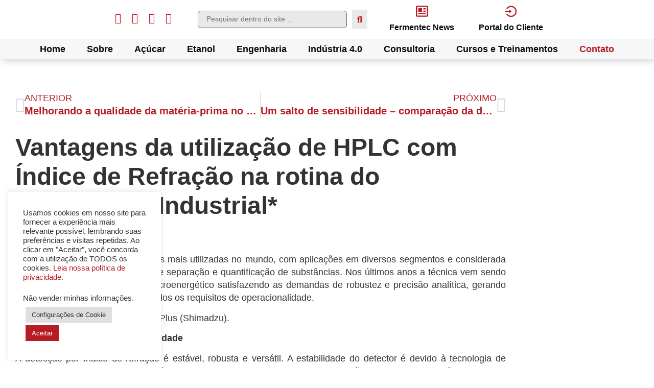

--- FILE ---
content_type: text/html; charset=UTF-8
request_url: https://fermentec.com.br/2020/09/01/vantagens-da-utilizacao-de-hplc-com-indice-de-refracao-na-rotina-do-laboratorio-industrial/
body_size: 23681
content:
<!doctype html>
<html lang="pt-BR">
<head>
	<meta charset="UTF-8">
	<meta name="viewport" content="width=device-width, initial-scale=1">
	<link rel="profile" href="https://gmpg.org/xfn/11">
	<title>Vantagens da utilização de HPLC com Índice de Refração na rotina do Laboratório Industrial* &#8211; Fermentec</title>
<meta name='robots' content='max-image-preview:large' />
	<style>img:is([sizes="auto" i], [sizes^="auto," i]) { contain-intrinsic-size: 3000px 1500px }</style>
	<link rel='dns-prefetch' href='//www.googletagmanager.com' />
<link rel="alternate" type="application/rss+xml" title="Feed para Fermentec &raquo;" href="https://fermentec.com.br/feed/" />
<link rel="alternate" type="application/rss+xml" title="Feed de comentários para Fermentec &raquo;" href="https://fermentec.com.br/comments/feed/" />
<link rel="alternate" type="application/rss+xml" title="Feed de comentários para Fermentec &raquo; Vantagens da utilização de HPLC com Índice de Refração na rotina do Laboratório Industrial*" href="https://fermentec.com.br/2020/09/01/vantagens-da-utilizacao-de-hplc-com-indice-de-refracao-na-rotina-do-laboratorio-industrial/feed/" />
<script>
window._wpemojiSettings = {"baseUrl":"https:\/\/s.w.org\/images\/core\/emoji\/15.0.3\/72x72\/","ext":".png","svgUrl":"https:\/\/s.w.org\/images\/core\/emoji\/15.0.3\/svg\/","svgExt":".svg","source":{"concatemoji":"https:\/\/fermentec.com.br\/wp-includes\/js\/wp-emoji-release.min.js?ver=6.7.4"}};
/*! This file is auto-generated */
!function(i,n){var o,s,e;function c(e){try{var t={supportTests:e,timestamp:(new Date).valueOf()};sessionStorage.setItem(o,JSON.stringify(t))}catch(e){}}function p(e,t,n){e.clearRect(0,0,e.canvas.width,e.canvas.height),e.fillText(t,0,0);var t=new Uint32Array(e.getImageData(0,0,e.canvas.width,e.canvas.height).data),r=(e.clearRect(0,0,e.canvas.width,e.canvas.height),e.fillText(n,0,0),new Uint32Array(e.getImageData(0,0,e.canvas.width,e.canvas.height).data));return t.every(function(e,t){return e===r[t]})}function u(e,t,n){switch(t){case"flag":return n(e,"\ud83c\udff3\ufe0f\u200d\u26a7\ufe0f","\ud83c\udff3\ufe0f\u200b\u26a7\ufe0f")?!1:!n(e,"\ud83c\uddfa\ud83c\uddf3","\ud83c\uddfa\u200b\ud83c\uddf3")&&!n(e,"\ud83c\udff4\udb40\udc67\udb40\udc62\udb40\udc65\udb40\udc6e\udb40\udc67\udb40\udc7f","\ud83c\udff4\u200b\udb40\udc67\u200b\udb40\udc62\u200b\udb40\udc65\u200b\udb40\udc6e\u200b\udb40\udc67\u200b\udb40\udc7f");case"emoji":return!n(e,"\ud83d\udc26\u200d\u2b1b","\ud83d\udc26\u200b\u2b1b")}return!1}function f(e,t,n){var r="undefined"!=typeof WorkerGlobalScope&&self instanceof WorkerGlobalScope?new OffscreenCanvas(300,150):i.createElement("canvas"),a=r.getContext("2d",{willReadFrequently:!0}),o=(a.textBaseline="top",a.font="600 32px Arial",{});return e.forEach(function(e){o[e]=t(a,e,n)}),o}function t(e){var t=i.createElement("script");t.src=e,t.defer=!0,i.head.appendChild(t)}"undefined"!=typeof Promise&&(o="wpEmojiSettingsSupports",s=["flag","emoji"],n.supports={everything:!0,everythingExceptFlag:!0},e=new Promise(function(e){i.addEventListener("DOMContentLoaded",e,{once:!0})}),new Promise(function(t){var n=function(){try{var e=JSON.parse(sessionStorage.getItem(o));if("object"==typeof e&&"number"==typeof e.timestamp&&(new Date).valueOf()<e.timestamp+604800&&"object"==typeof e.supportTests)return e.supportTests}catch(e){}return null}();if(!n){if("undefined"!=typeof Worker&&"undefined"!=typeof OffscreenCanvas&&"undefined"!=typeof URL&&URL.createObjectURL&&"undefined"!=typeof Blob)try{var e="postMessage("+f.toString()+"("+[JSON.stringify(s),u.toString(),p.toString()].join(",")+"));",r=new Blob([e],{type:"text/javascript"}),a=new Worker(URL.createObjectURL(r),{name:"wpTestEmojiSupports"});return void(a.onmessage=function(e){c(n=e.data),a.terminate(),t(n)})}catch(e){}c(n=f(s,u,p))}t(n)}).then(function(e){for(var t in e)n.supports[t]=e[t],n.supports.everything=n.supports.everything&&n.supports[t],"flag"!==t&&(n.supports.everythingExceptFlag=n.supports.everythingExceptFlag&&n.supports[t]);n.supports.everythingExceptFlag=n.supports.everythingExceptFlag&&!n.supports.flag,n.DOMReady=!1,n.readyCallback=function(){n.DOMReady=!0}}).then(function(){return e}).then(function(){var e;n.supports.everything||(n.readyCallback(),(e=n.source||{}).concatemoji?t(e.concatemoji):e.wpemoji&&e.twemoji&&(t(e.twemoji),t(e.wpemoji)))}))}((window,document),window._wpemojiSettings);
</script>
<link rel='stylesheet' id='hello-elementor-theme-style-css' href='https://fermentec.com.br/wp-content/themes/hello-elementor/assets/css/theme.css?ver=3.4.4' media='all' />
<link rel='stylesheet' id='jet-menu-hello-css' href='https://fermentec.com.br/wp-content/plugins/jet-menu/integration/themes/hello-elementor/assets/css/style.css?ver=2.4.4' media='all' />
<link rel='stylesheet' id='premium-addons-css' href='https://fermentec.com.br/wp-content/plugins/premium-addons-for-elementor/assets/frontend/min-css/premium-addons.min.css?ver=4.11.15' media='all' />
<link rel='stylesheet' id='premium-pro-css' href='https://fermentec.com.br/wp-content/plugins/premium-addons-pro/assets/frontend/min-css/premium-addons.min.css?ver=2.9.29' media='all' />
<style id='wp-emoji-styles-inline-css'>

	img.wp-smiley, img.emoji {
		display: inline !important;
		border: none !important;
		box-shadow: none !important;
		height: 1em !important;
		width: 1em !important;
		margin: 0 0.07em !important;
		vertical-align: -0.1em !important;
		background: none !important;
		padding: 0 !important;
	}
</style>
<link rel='stylesheet' id='wp-block-library-css' href='https://fermentec.com.br/wp-includes/css/dist/block-library/style.min.css?ver=6.7.4' media='all' />
<link rel='stylesheet' id='jet-engine-frontend-css' href='https://fermentec.com.br/wp-content/plugins/jet-engine/assets/css/frontend.css?ver=3.5.0' media='all' />
<style id='global-styles-inline-css'>
:root{--wp--preset--aspect-ratio--square: 1;--wp--preset--aspect-ratio--4-3: 4/3;--wp--preset--aspect-ratio--3-4: 3/4;--wp--preset--aspect-ratio--3-2: 3/2;--wp--preset--aspect-ratio--2-3: 2/3;--wp--preset--aspect-ratio--16-9: 16/9;--wp--preset--aspect-ratio--9-16: 9/16;--wp--preset--color--black: #000000;--wp--preset--color--cyan-bluish-gray: #abb8c3;--wp--preset--color--white: #ffffff;--wp--preset--color--pale-pink: #f78da7;--wp--preset--color--vivid-red: #cf2e2e;--wp--preset--color--luminous-vivid-orange: #ff6900;--wp--preset--color--luminous-vivid-amber: #fcb900;--wp--preset--color--light-green-cyan: #7bdcb5;--wp--preset--color--vivid-green-cyan: #00d084;--wp--preset--color--pale-cyan-blue: #8ed1fc;--wp--preset--color--vivid-cyan-blue: #0693e3;--wp--preset--color--vivid-purple: #9b51e0;--wp--preset--gradient--vivid-cyan-blue-to-vivid-purple: linear-gradient(135deg,rgba(6,147,227,1) 0%,rgb(155,81,224) 100%);--wp--preset--gradient--light-green-cyan-to-vivid-green-cyan: linear-gradient(135deg,rgb(122,220,180) 0%,rgb(0,208,130) 100%);--wp--preset--gradient--luminous-vivid-amber-to-luminous-vivid-orange: linear-gradient(135deg,rgba(252,185,0,1) 0%,rgba(255,105,0,1) 100%);--wp--preset--gradient--luminous-vivid-orange-to-vivid-red: linear-gradient(135deg,rgba(255,105,0,1) 0%,rgb(207,46,46) 100%);--wp--preset--gradient--very-light-gray-to-cyan-bluish-gray: linear-gradient(135deg,rgb(238,238,238) 0%,rgb(169,184,195) 100%);--wp--preset--gradient--cool-to-warm-spectrum: linear-gradient(135deg,rgb(74,234,220) 0%,rgb(151,120,209) 20%,rgb(207,42,186) 40%,rgb(238,44,130) 60%,rgb(251,105,98) 80%,rgb(254,248,76) 100%);--wp--preset--gradient--blush-light-purple: linear-gradient(135deg,rgb(255,206,236) 0%,rgb(152,150,240) 100%);--wp--preset--gradient--blush-bordeaux: linear-gradient(135deg,rgb(254,205,165) 0%,rgb(254,45,45) 50%,rgb(107,0,62) 100%);--wp--preset--gradient--luminous-dusk: linear-gradient(135deg,rgb(255,203,112) 0%,rgb(199,81,192) 50%,rgb(65,88,208) 100%);--wp--preset--gradient--pale-ocean: linear-gradient(135deg,rgb(255,245,203) 0%,rgb(182,227,212) 50%,rgb(51,167,181) 100%);--wp--preset--gradient--electric-grass: linear-gradient(135deg,rgb(202,248,128) 0%,rgb(113,206,126) 100%);--wp--preset--gradient--midnight: linear-gradient(135deg,rgb(2,3,129) 0%,rgb(40,116,252) 100%);--wp--preset--font-size--small: 13px;--wp--preset--font-size--medium: 20px;--wp--preset--font-size--large: 36px;--wp--preset--font-size--x-large: 42px;--wp--preset--spacing--20: 0.44rem;--wp--preset--spacing--30: 0.67rem;--wp--preset--spacing--40: 1rem;--wp--preset--spacing--50: 1.5rem;--wp--preset--spacing--60: 2.25rem;--wp--preset--spacing--70: 3.38rem;--wp--preset--spacing--80: 5.06rem;--wp--preset--shadow--natural: 6px 6px 9px rgba(0, 0, 0, 0.2);--wp--preset--shadow--deep: 12px 12px 50px rgba(0, 0, 0, 0.4);--wp--preset--shadow--sharp: 6px 6px 0px rgba(0, 0, 0, 0.2);--wp--preset--shadow--outlined: 6px 6px 0px -3px rgba(255, 255, 255, 1), 6px 6px rgba(0, 0, 0, 1);--wp--preset--shadow--crisp: 6px 6px 0px rgba(0, 0, 0, 1);}:root { --wp--style--global--content-size: 800px;--wp--style--global--wide-size: 1200px; }:where(body) { margin: 0; }.wp-site-blocks > .alignleft { float: left; margin-right: 2em; }.wp-site-blocks > .alignright { float: right; margin-left: 2em; }.wp-site-blocks > .aligncenter { justify-content: center; margin-left: auto; margin-right: auto; }:where(.wp-site-blocks) > * { margin-block-start: 24px; margin-block-end: 0; }:where(.wp-site-blocks) > :first-child { margin-block-start: 0; }:where(.wp-site-blocks) > :last-child { margin-block-end: 0; }:root { --wp--style--block-gap: 24px; }:root :where(.is-layout-flow) > :first-child{margin-block-start: 0;}:root :where(.is-layout-flow) > :last-child{margin-block-end: 0;}:root :where(.is-layout-flow) > *{margin-block-start: 24px;margin-block-end: 0;}:root :where(.is-layout-constrained) > :first-child{margin-block-start: 0;}:root :where(.is-layout-constrained) > :last-child{margin-block-end: 0;}:root :where(.is-layout-constrained) > *{margin-block-start: 24px;margin-block-end: 0;}:root :where(.is-layout-flex){gap: 24px;}:root :where(.is-layout-grid){gap: 24px;}.is-layout-flow > .alignleft{float: left;margin-inline-start: 0;margin-inline-end: 2em;}.is-layout-flow > .alignright{float: right;margin-inline-start: 2em;margin-inline-end: 0;}.is-layout-flow > .aligncenter{margin-left: auto !important;margin-right: auto !important;}.is-layout-constrained > .alignleft{float: left;margin-inline-start: 0;margin-inline-end: 2em;}.is-layout-constrained > .alignright{float: right;margin-inline-start: 2em;margin-inline-end: 0;}.is-layout-constrained > .aligncenter{margin-left: auto !important;margin-right: auto !important;}.is-layout-constrained > :where(:not(.alignleft):not(.alignright):not(.alignfull)){max-width: var(--wp--style--global--content-size);margin-left: auto !important;margin-right: auto !important;}.is-layout-constrained > .alignwide{max-width: var(--wp--style--global--wide-size);}body .is-layout-flex{display: flex;}.is-layout-flex{flex-wrap: wrap;align-items: center;}.is-layout-flex > :is(*, div){margin: 0;}body .is-layout-grid{display: grid;}.is-layout-grid > :is(*, div){margin: 0;}body{padding-top: 0px;padding-right: 0px;padding-bottom: 0px;padding-left: 0px;}a:where(:not(.wp-element-button)){text-decoration: underline;}:root :where(.wp-element-button, .wp-block-button__link){background-color: #32373c;border-width: 0;color: #fff;font-family: inherit;font-size: inherit;line-height: inherit;padding: calc(0.667em + 2px) calc(1.333em + 2px);text-decoration: none;}.has-black-color{color: var(--wp--preset--color--black) !important;}.has-cyan-bluish-gray-color{color: var(--wp--preset--color--cyan-bluish-gray) !important;}.has-white-color{color: var(--wp--preset--color--white) !important;}.has-pale-pink-color{color: var(--wp--preset--color--pale-pink) !important;}.has-vivid-red-color{color: var(--wp--preset--color--vivid-red) !important;}.has-luminous-vivid-orange-color{color: var(--wp--preset--color--luminous-vivid-orange) !important;}.has-luminous-vivid-amber-color{color: var(--wp--preset--color--luminous-vivid-amber) !important;}.has-light-green-cyan-color{color: var(--wp--preset--color--light-green-cyan) !important;}.has-vivid-green-cyan-color{color: var(--wp--preset--color--vivid-green-cyan) !important;}.has-pale-cyan-blue-color{color: var(--wp--preset--color--pale-cyan-blue) !important;}.has-vivid-cyan-blue-color{color: var(--wp--preset--color--vivid-cyan-blue) !important;}.has-vivid-purple-color{color: var(--wp--preset--color--vivid-purple) !important;}.has-black-background-color{background-color: var(--wp--preset--color--black) !important;}.has-cyan-bluish-gray-background-color{background-color: var(--wp--preset--color--cyan-bluish-gray) !important;}.has-white-background-color{background-color: var(--wp--preset--color--white) !important;}.has-pale-pink-background-color{background-color: var(--wp--preset--color--pale-pink) !important;}.has-vivid-red-background-color{background-color: var(--wp--preset--color--vivid-red) !important;}.has-luminous-vivid-orange-background-color{background-color: var(--wp--preset--color--luminous-vivid-orange) !important;}.has-luminous-vivid-amber-background-color{background-color: var(--wp--preset--color--luminous-vivid-amber) !important;}.has-light-green-cyan-background-color{background-color: var(--wp--preset--color--light-green-cyan) !important;}.has-vivid-green-cyan-background-color{background-color: var(--wp--preset--color--vivid-green-cyan) !important;}.has-pale-cyan-blue-background-color{background-color: var(--wp--preset--color--pale-cyan-blue) !important;}.has-vivid-cyan-blue-background-color{background-color: var(--wp--preset--color--vivid-cyan-blue) !important;}.has-vivid-purple-background-color{background-color: var(--wp--preset--color--vivid-purple) !important;}.has-black-border-color{border-color: var(--wp--preset--color--black) !important;}.has-cyan-bluish-gray-border-color{border-color: var(--wp--preset--color--cyan-bluish-gray) !important;}.has-white-border-color{border-color: var(--wp--preset--color--white) !important;}.has-pale-pink-border-color{border-color: var(--wp--preset--color--pale-pink) !important;}.has-vivid-red-border-color{border-color: var(--wp--preset--color--vivid-red) !important;}.has-luminous-vivid-orange-border-color{border-color: var(--wp--preset--color--luminous-vivid-orange) !important;}.has-luminous-vivid-amber-border-color{border-color: var(--wp--preset--color--luminous-vivid-amber) !important;}.has-light-green-cyan-border-color{border-color: var(--wp--preset--color--light-green-cyan) !important;}.has-vivid-green-cyan-border-color{border-color: var(--wp--preset--color--vivid-green-cyan) !important;}.has-pale-cyan-blue-border-color{border-color: var(--wp--preset--color--pale-cyan-blue) !important;}.has-vivid-cyan-blue-border-color{border-color: var(--wp--preset--color--vivid-cyan-blue) !important;}.has-vivid-purple-border-color{border-color: var(--wp--preset--color--vivid-purple) !important;}.has-vivid-cyan-blue-to-vivid-purple-gradient-background{background: var(--wp--preset--gradient--vivid-cyan-blue-to-vivid-purple) !important;}.has-light-green-cyan-to-vivid-green-cyan-gradient-background{background: var(--wp--preset--gradient--light-green-cyan-to-vivid-green-cyan) !important;}.has-luminous-vivid-amber-to-luminous-vivid-orange-gradient-background{background: var(--wp--preset--gradient--luminous-vivid-amber-to-luminous-vivid-orange) !important;}.has-luminous-vivid-orange-to-vivid-red-gradient-background{background: var(--wp--preset--gradient--luminous-vivid-orange-to-vivid-red) !important;}.has-very-light-gray-to-cyan-bluish-gray-gradient-background{background: var(--wp--preset--gradient--very-light-gray-to-cyan-bluish-gray) !important;}.has-cool-to-warm-spectrum-gradient-background{background: var(--wp--preset--gradient--cool-to-warm-spectrum) !important;}.has-blush-light-purple-gradient-background{background: var(--wp--preset--gradient--blush-light-purple) !important;}.has-blush-bordeaux-gradient-background{background: var(--wp--preset--gradient--blush-bordeaux) !important;}.has-luminous-dusk-gradient-background{background: var(--wp--preset--gradient--luminous-dusk) !important;}.has-pale-ocean-gradient-background{background: var(--wp--preset--gradient--pale-ocean) !important;}.has-electric-grass-gradient-background{background: var(--wp--preset--gradient--electric-grass) !important;}.has-midnight-gradient-background{background: var(--wp--preset--gradient--midnight) !important;}.has-small-font-size{font-size: var(--wp--preset--font-size--small) !important;}.has-medium-font-size{font-size: var(--wp--preset--font-size--medium) !important;}.has-large-font-size{font-size: var(--wp--preset--font-size--large) !important;}.has-x-large-font-size{font-size: var(--wp--preset--font-size--x-large) !important;}
:root :where(.wp-block-pullquote){font-size: 1.5em;line-height: 1.6;}
</style>
<link rel='stylesheet' id='cookie-law-info-css' href='https://fermentec.com.br/wp-content/plugins/cookie-law-info/legacy/public/css/cookie-law-info-public.css?ver=3.3.1' media='all' />
<link rel='stylesheet' id='cookie-law-info-gdpr-css' href='https://fermentec.com.br/wp-content/plugins/cookie-law-info/legacy/public/css/cookie-law-info-gdpr.css?ver=3.3.1' media='all' />
<link rel='stylesheet' id='hello-elementor-css' href='https://fermentec.com.br/wp-content/themes/hello-elementor/assets/css/reset.css?ver=3.4.4' media='all' />
<link rel='stylesheet' id='hello-elementor-header-footer-css' href='https://fermentec.com.br/wp-content/themes/hello-elementor/assets/css/header-footer.css?ver=3.4.4' media='all' />
<link rel='stylesheet' id='elementor-frontend-css' href='https://fermentec.com.br/wp-content/uploads/elementor/css/custom-frontend.min.css?ver=1751473808' media='all' />
<link rel='stylesheet' id='elementor-post-2919-css' href='https://fermentec.com.br/wp-content/uploads/elementor/css/post-2919.css?ver=1751473808' media='all' />
<link rel='stylesheet' id='font-awesome-all-css' href='https://fermentec.com.br/wp-content/plugins/jet-menu/assets/public/lib/font-awesome/css/all.min.css?ver=5.12.0' media='all' />
<link rel='stylesheet' id='font-awesome-v4-shims-css' href='https://fermentec.com.br/wp-content/plugins/jet-menu/assets/public/lib/font-awesome/css/v4-shims.min.css?ver=5.12.0' media='all' />
<link rel='stylesheet' id='jet-menu-public-styles-css' href='https://fermentec.com.br/wp-content/plugins/jet-menu/assets/public/css/public.css?ver=2.4.4' media='all' />
<link rel='stylesheet' id='widget-image-css' href='https://fermentec.com.br/wp-content/plugins/elementor/assets/css/widget-image.min.css?ver=3.30.0' media='all' />
<link rel='stylesheet' id='e-animation-grow-css' href='https://fermentec.com.br/wp-content/plugins/elementor/assets/lib/animations/styles/e-animation-grow.min.css?ver=3.30.0' media='all' />
<link rel='stylesheet' id='widget-social-icons-css' href='https://fermentec.com.br/wp-content/plugins/elementor/assets/css/widget-social-icons.min.css?ver=3.30.0' media='all' />
<link rel='stylesheet' id='e-apple-webkit-css' href='https://fermentec.com.br/wp-content/uploads/elementor/css/custom-apple-webkit.min.css?ver=1751473808' media='all' />
<link rel='stylesheet' id='widget-icon-box-css' href='https://fermentec.com.br/wp-content/uploads/elementor/css/custom-widget-icon-box.min.css?ver=1751473808' media='all' />
<link rel='stylesheet' id='widget-nav-menu-css' href='https://fermentec.com.br/wp-content/uploads/elementor/css/custom-pro-widget-nav-menu.min.css?ver=1751473808' media='all' />
<link rel='stylesheet' id='e-sticky-css' href='https://fermentec.com.br/wp-content/plugins/elementor-pro/assets/css/modules/sticky.min.css?ver=3.30.0' media='all' />
<link rel='stylesheet' id='widget-heading-css' href='https://fermentec.com.br/wp-content/plugins/elementor/assets/css/widget-heading.min.css?ver=3.30.0' media='all' />
<link rel='stylesheet' id='widget-form-css' href='https://fermentec.com.br/wp-content/plugins/elementor-pro/assets/css/widget-form.min.css?ver=3.30.0' media='all' />
<link rel='stylesheet' id='widget-post-navigation-css' href='https://fermentec.com.br/wp-content/plugins/elementor-pro/assets/css/widget-post-navigation.min.css?ver=3.30.0' media='all' />
<link rel='stylesheet' id='widget-post-info-css' href='https://fermentec.com.br/wp-content/plugins/elementor-pro/assets/css/widget-post-info.min.css?ver=3.30.0' media='all' />
<link rel='stylesheet' id='widget-icon-list-css' href='https://fermentec.com.br/wp-content/uploads/elementor/css/custom-widget-icon-list.min.css?ver=1751473808' media='all' />
<link rel='stylesheet' id='elementor-icons-shared-0-css' href='https://fermentec.com.br/wp-content/plugins/elementor/assets/lib/font-awesome/css/fontawesome.min.css?ver=5.15.3' media='all' />
<link rel='stylesheet' id='elementor-icons-fa-regular-css' href='https://fermentec.com.br/wp-content/plugins/elementor/assets/lib/font-awesome/css/regular.min.css?ver=5.15.3' media='all' />
<link rel='stylesheet' id='elementor-icons-fa-solid-css' href='https://fermentec.com.br/wp-content/plugins/elementor/assets/lib/font-awesome/css/solid.min.css?ver=5.15.3' media='all' />
<link rel='stylesheet' id='jet-blocks-css' href='https://fermentec.com.br/wp-content/uploads/elementor/css/custom-jet-blocks.css?ver=1.3.12' media='all' />
<link rel='stylesheet' id='jet-elements-css' href='https://fermentec.com.br/wp-content/plugins/jet-elements/assets/css/jet-elements.css?ver=2.6.18' media='all' />
<link rel='stylesheet' id='jet-elements-skin-css' href='https://fermentec.com.br/wp-content/plugins/jet-elements/assets/css/jet-elements-skin.css?ver=2.6.18' media='all' />
<link rel='stylesheet' id='elementor-icons-css' href='https://fermentec.com.br/wp-content/plugins/elementor/assets/lib/eicons/css/elementor-icons.min.css?ver=5.43.0' media='all' />
<link rel='stylesheet' id='jet-tabs-frontend-css' href='https://fermentec.com.br/wp-content/plugins/jet-tabs/assets/css/jet-tabs-frontend.css?ver=2.2.3' media='all' />
<link rel='stylesheet' id='elementor-post-3201-css' href='https://fermentec.com.br/wp-content/uploads/elementor/css/post-3201.css?ver=1751473810' media='all' />
<link rel='stylesheet' id='elementor-post-3116-css' href='https://fermentec.com.br/wp-content/uploads/elementor/css/post-3116.css?ver=1751473811' media='all' />
<link rel='stylesheet' id='elementor-post-3851-css' href='https://fermentec.com.br/wp-content/uploads/elementor/css/post-3851.css?ver=1751474253' media='all' />
<link rel='stylesheet' id='elementor-gf-local-nunitosans-css' href='https://fermentec.com.br/wp-content/uploads/elementor/google-fonts/css/nunitosans.css?ver=1751473064' media='all' />
<link rel='stylesheet' id='elementor-gf-local-lato-css' href='https://fermentec.com.br/wp-content/uploads/elementor/google-fonts/css/lato.css?ver=1751473070' media='all' />
<link rel='stylesheet' id='elementor-icons-fa-brands-css' href='https://fermentec.com.br/wp-content/plugins/elementor/assets/lib/font-awesome/css/brands.min.css?ver=5.15.3' media='all' />
<script src="https://fermentec.com.br/wp-includes/js/jquery/jquery.min.js?ver=3.7.1" id="jquery-core-js"></script>
<script src="https://fermentec.com.br/wp-includes/js/jquery/jquery-migrate.min.js?ver=3.4.1" id="jquery-migrate-js"></script>
<script id="cookie-law-info-js-extra">
var Cli_Data = {"nn_cookie_ids":[],"cookielist":[],"non_necessary_cookies":[],"ccpaEnabled":"1","ccpaRegionBased":"","ccpaBarEnabled":"1","strictlyEnabled":["necessary","obligatoire"],"ccpaType":"ccpa_gdpr","js_blocking":"1","custom_integration":"","triggerDomRefresh":"","secure_cookies":""};
var cli_cookiebar_settings = {"animate_speed_hide":"500","animate_speed_show":"500","background":"#FFF","border":"#b1a6a6c2","border_on":"","button_1_button_colour":"#b71b23","button_1_button_hover":"#92161c","button_1_link_colour":"#fff","button_1_as_button":"1","button_1_new_win":"","button_2_button_colour":"#333","button_2_button_hover":"#292929","button_2_link_colour":"#444","button_2_as_button":"","button_2_hidebar":"","button_3_button_colour":"#dedfe0","button_3_button_hover":"#b2b2b3","button_3_link_colour":"#b71b23","button_3_as_button":"1","button_3_new_win":"","button_4_button_colour":"#dedfe0","button_4_button_hover":"#b2b2b3","button_4_link_colour":"#333333","button_4_as_button":"1","button_7_button_colour":"#b71b23","button_7_button_hover":"#92161c","button_7_link_colour":"#fff","button_7_as_button":"1","button_7_new_win":"","font_family":"inherit","header_fix":"","notify_animate_hide":"1","notify_animate_show":"","notify_div_id":"#cookie-law-info-bar","notify_position_horizontal":"right","notify_position_vertical":"bottom","scroll_close":"","scroll_close_reload":"","accept_close_reload":"","reject_close_reload":"","showagain_tab":"","showagain_background":"#fff","showagain_border":"#000","showagain_div_id":"#cookie-law-info-again","showagain_x_position":"100px","text":"#333333","show_once_yn":"","show_once":"10000","logging_on":"","as_popup":"","popup_overlay":"1","bar_heading_text":"","cookie_bar_as":"widget","popup_showagain_position":"bottom-right","widget_position":"left"};
var log_object = {"ajax_url":"https:\/\/fermentec.com.br\/wp-admin\/admin-ajax.php"};
</script>
<script src="https://fermentec.com.br/wp-content/plugins/cookie-law-info/legacy/public/js/cookie-law-info-public.js?ver=3.3.1" id="cookie-law-info-js"></script>
<script id="cookie-law-info-ccpa-js-extra">
var ccpa_data = {"opt_out_prompt":"Voc\u00ea realmente deseja cancelar?","opt_out_confirm":"Confirmar","opt_out_cancel":"Cancelar"};
</script>
<script src="https://fermentec.com.br/wp-content/plugins/cookie-law-info/legacy/admin/modules/ccpa/assets/js/cookie-law-info-ccpa.js?ver=3.3.1" id="cookie-law-info-ccpa-js"></script>

<!-- Snippet da etiqueta do Google (gtag.js) adicionado pelo Site Kit -->

<!-- Snippet do Google Análises adicionado pelo Site Kit -->
<script src="https://www.googletagmanager.com/gtag/js?id=GT-WPDLGKPW" id="google_gtagjs-js" async></script>
<script id="google_gtagjs-js-after">
window.dataLayer = window.dataLayer || [];function gtag(){dataLayer.push(arguments);}
gtag("set","linker",{"domains":["fermentec.com.br"]});
gtag("js", new Date());
gtag("set", "developer_id.dZTNiMT", true);
gtag("config", "GT-WPDLGKPW");
</script>

<!-- Fim do código da etiqueta do Google (gtag.js) adicionado pelo Site Kit -->
<link rel="https://api.w.org/" href="https://fermentec.com.br/wp-json/" /><link rel="alternate" title="JSON" type="application/json" href="https://fermentec.com.br/wp-json/wp/v2/posts/2350" /><link rel="EditURI" type="application/rsd+xml" title="RSD" href="https://fermentec.com.br/xmlrpc.php?rsd" />
<link rel="canonical" href="https://fermentec.com.br/2020/09/01/vantagens-da-utilizacao-de-hplc-com-indice-de-refracao-na-rotina-do-laboratorio-industrial/" />
<link rel='shortlink' href='https://fermentec.com.br/?p=2350' />
<link rel="alternate" title="oEmbed (JSON)" type="application/json+oembed" href="https://fermentec.com.br/wp-json/oembed/1.0/embed?url=https%3A%2F%2Ffermentec.com.br%2F2020%2F09%2F01%2Fvantagens-da-utilizacao-de-hplc-com-indice-de-refracao-na-rotina-do-laboratorio-industrial%2F" />
<link rel="alternate" title="oEmbed (XML)" type="text/xml+oembed" href="https://fermentec.com.br/wp-json/oembed/1.0/embed?url=https%3A%2F%2Ffermentec.com.br%2F2020%2F09%2F01%2Fvantagens-da-utilizacao-de-hplc-com-indice-de-refracao-na-rotina-do-laboratorio-industrial%2F&#038;format=xml" />
<!-- start Simple Custom CSS and JS -->
<style>
/* Add your CSS code here.

For example:
.example {
    color: red;
}

For brushing up on your CSS knowledge, check out http://www.w3schools.com/css/css_syntax.asp

End of comment */

/* .title-highlight{
  background:linear-gradient(to bottom, transparent 50%, #FFB914 50%);
} */

.title-highlight{
font-weight: 700 !important;
  background: linear-gradient(120deg, #FFB914 0%, #FFB914 100%)!important;
  background-repeat: no-repeat!important;
  background-size: 110% 40%!important;
  background-position: 0 90%!important;
  padding: 0 1% 0 1%!important;
  margin-left: -1%!important;
}</style>
<!-- end Simple Custom CSS and JS -->
<meta name="generator" content="Site Kit by Google 1.156.0" /><meta name="generator" content="Elementor 3.30.0; features: additional_custom_breakpoints; settings: css_print_method-external, google_font-enabled, font_display-auto">
<!-- Meta Pixel Code -->
<script>
!function(f,b,e,v,n,t,s)
{if(f.fbq)return;n=f.fbq=function(){n.callMethod?
n.callMethod.apply(n,arguments):n.queue.push(arguments)};
if(!f._fbq)f._fbq=n;n.push=n;n.loaded=!0;n.version='2.0';
n.queue=[];t=b.createElement(e);t.async=!0;
t.src=v;s=b.getElementsByTagName(e)[0];
s.parentNode.insertBefore(t,s)}(window, document,'script',
'https://connect.facebook.net/en_US/fbevents.js');
fbq('init', '623775528680206');
fbq('track', 'PageView');
</script>
<noscript><img loading="lazy" height="1" width="1" style="display:none"
src="https://www.facebook.com/tr?id=623775528680206&ev=PageView&noscript=1"
/></noscript>
<!-- End Meta Pixel Code -->
			<style>
				.e-con.e-parent:nth-of-type(n+4):not(.e-lazyloaded):not(.e-no-lazyload),
				.e-con.e-parent:nth-of-type(n+4):not(.e-lazyloaded):not(.e-no-lazyload) * {
					background-image: none !important;
				}
				@media screen and (max-height: 1024px) {
					.e-con.e-parent:nth-of-type(n+3):not(.e-lazyloaded):not(.e-no-lazyload),
					.e-con.e-parent:nth-of-type(n+3):not(.e-lazyloaded):not(.e-no-lazyload) * {
						background-image: none !important;
					}
				}
				@media screen and (max-height: 640px) {
					.e-con.e-parent:nth-of-type(n+2):not(.e-lazyloaded):not(.e-no-lazyload),
					.e-con.e-parent:nth-of-type(n+2):not(.e-lazyloaded):not(.e-no-lazyload) * {
						background-image: none !important;
					}
				}
			</style>
			<link rel="icon" href="https://fermentec.com.br/wp-content/uploads/2022/07/favicon.svg" sizes="32x32" />
<link rel="icon" href="https://fermentec.com.br/wp-content/uploads/2022/07/favicon.svg" sizes="192x192" />
<link rel="apple-touch-icon" href="https://fermentec.com.br/wp-content/uploads/2022/07/favicon.svg" />
<meta name="msapplication-TileImage" content="https://fermentec.com.br/wp-content/uploads/2022/07/favicon.svg" />
</head>
<body class="post-template-default single single-post postid-2350 single-format-standard wp-custom-logo wp-embed-responsive hello-elementor-default jet-desktop-menu-active elementor-default elementor-kit-2919 elementor-page-3851">


<a class="skip-link screen-reader-text" href="#content">Ir para o conteúdo</a>

		<div data-elementor-type="header" data-elementor-id="3201" class="elementor elementor-3201 elementor-location-header" data-elementor-post-type="elementor_library">
					<section class="elementor-section elementor-top-section elementor-element elementor-element-49100d0 elementor-section-full_width elementor-hidden-mobile elementor-section-content-middle elementor-section-height-default elementor-section-height-default" data-id="49100d0" data-element_type="section" id="header" data-settings="{&quot;jet_parallax_layout_list&quot;:[],&quot;background_background&quot;:&quot;classic&quot;,&quot;sticky&quot;:&quot;top&quot;,&quot;sticky_on&quot;:[&quot;widescreen&quot;,&quot;desktop&quot;,&quot;laptop&quot;,&quot;tablet&quot;,&quot;mobile&quot;],&quot;sticky_offset&quot;:0,&quot;sticky_effects_offset&quot;:0,&quot;sticky_anchor_link_offset&quot;:0}">
						<div class="elementor-container elementor-column-gap-default">
					<div class="elementor-column elementor-col-100 elementor-top-column elementor-element elementor-element-2ccb68e" data-id="2ccb68e" data-element_type="column">
			<div class="elementor-widget-wrap elementor-element-populated">
						<section class="elementor-section elementor-inner-section elementor-element elementor-element-4465ad4 elementor-section-boxed elementor-section-height-default elementor-section-height-default" data-id="4465ad4" data-element_type="section" data-settings="{&quot;jet_parallax_layout_list&quot;:[],&quot;background_background&quot;:&quot;classic&quot;}">
						<div class="elementor-container elementor-column-gap-default">
					<div class="elementor-column elementor-col-16 elementor-inner-column elementor-element elementor-element-e21ad59" data-id="e21ad59" data-element_type="column">
			<div class="elementor-widget-wrap elementor-element-populated">
						<div class="elementor-element elementor-element-20f8acb elementor-widget elementor-widget-image" data-id="20f8acb" data-element_type="widget" data-widget_type="image.default">
				<div class="elementor-widget-container">
																<a href="/">
							<img loading="lazy" width="538" height="98" src="https://fermentec.com.br/wp-content/uploads/2022/02/logo-fermentec-vermelho.svg" class="attachment-large size-large wp-image-5283" alt="" />								</a>
															</div>
				</div>
					</div>
		</div>
				<div class="elementor-column elementor-col-16 elementor-inner-column elementor-element elementor-element-0ab8806" data-id="0ab8806" data-element_type="column">
			<div class="elementor-widget-wrap elementor-element-populated">
						<div class="elementor-element elementor-element-e16f888 e-grid-align-mobile-center elementor-shape-rounded elementor-grid-0 e-grid-align-center elementor-widget elementor-widget-social-icons" data-id="e16f888" data-element_type="widget" data-widget_type="social-icons.default">
				<div class="elementor-widget-container">
							<div class="elementor-social-icons-wrapper elementor-grid" role="list">
							<span class="elementor-grid-item" role="listitem">
					<a class="elementor-icon elementor-social-icon elementor-social-icon-facebook elementor-animation-grow elementor-repeater-item-6e31118" href="https://www.facebook.com/fermentec" target="_blank">
						<span class="elementor-screen-only">Facebook</span>
						<i class="fab fa-facebook"></i>					</a>
				</span>
							<span class="elementor-grid-item" role="listitem">
					<a class="elementor-icon elementor-social-icon elementor-social-icon-instagram elementor-animation-grow elementor-repeater-item-db079b6" href="https://www.instagram.com/fermentec.oficial/%20" target="_blank">
						<span class="elementor-screen-only">Instagram</span>
						<i class="fab fa-instagram"></i>					</a>
				</span>
							<span class="elementor-grid-item" role="listitem">
					<a class="elementor-icon elementor-social-icon elementor-social-icon-linkedin elementor-animation-grow elementor-repeater-item-56fdd0a" href="https://www.linkedin.com/company/fermentec" target="_blank">
						<span class="elementor-screen-only">Linkedin</span>
						<i class="fab fa-linkedin"></i>					</a>
				</span>
							<span class="elementor-grid-item" role="listitem">
					<a class="elementor-icon elementor-social-icon elementor-social-icon-youtube elementor-animation-grow elementor-repeater-item-30fa161" href="https://www.youtube.com/fermentectv" target="_blank">
						<span class="elementor-screen-only">Youtube</span>
						<i class="fab fa-youtube"></i>					</a>
				</span>
					</div>
						</div>
				</div>
					</div>
		</div>
				<div class="elementor-column elementor-col-16 elementor-inner-column elementor-element elementor-element-9d02103" data-id="9d02103" data-element_type="column">
			<div class="elementor-widget-wrap elementor-element-populated">
						<div class="elementor-element elementor-element-360478c elementor-widget elementor-widget-jet-search" data-id="360478c" data-element_type="widget" data-widget_type="jet-search.default">
				<div class="elementor-widget-container">
					<div class="elementor-jet-search jet-blocks"><div class="jet-search"><form role="search" method="get" class="jet-search__form" action="https://fermentec.com.br/">
	<label class="jet-search__label">
		<input type="search" class="jet-search__field" placeholder="Pesquisar dentro do site &hellip;" value="" name="s" />
	</label>
		<button type="submit" class="jet-search__submit" aria-label="submit search"><span class="jet-search__submit-icon jet-blocks-icon"><i aria-hidden="true" class="fas fa-search"></i></span></button>
			</form></div></div>				</div>
				</div>
					</div>
		</div>
				<div class="elementor-column elementor-col-16 elementor-inner-column elementor-element elementor-element-e804376" data-id="e804376" data-element_type="column">
			<div class="elementor-widget-wrap elementor-element-populated">
						<div class="elementor-element elementor-element-c5cc613 elementor-view-default elementor-position-top elementor-mobile-position-top elementor-widget elementor-widget-icon-box" data-id="c5cc613" data-element_type="widget" data-widget_type="icon-box.default">
				<div class="elementor-widget-container">
							<div class="elementor-icon-box-wrapper">

						<div class="elementor-icon-box-icon">
				<a href="https://fermentecnews.com.br/" target="_blank" class="elementor-icon elementor-animation-grow" tabindex="-1" aria-label="Fermentec News">
				<svg xmlns="http://www.w3.org/2000/svg" width="20" height="18" viewBox="0 0 20 18" fill="none"><path d="M17.875 0H2.125C0.953 0 0 0.897 0 2V16C0 17.103 0.953 18 2.125 18H17.875C19.047 18 20 17.103 20 16V2C20 0.897 19.047 0 17.875 0ZM17.875 16H2.125C2.068 16 2.029 15.984 2.012 15.984C2.005 15.984 2.001 15.986 2 15.992L1.988 2.046C1.995 2.036 2.04 2 2.125 2H17.875C17.954 2.001 17.997 2.028 18 2.008L18.012 15.954C18.005 15.964 17.96 16 17.875 16Z" fill="#B71B23"></path><path d="M4 4H10V10H4V4ZM11 12H4V14H16V12H12H11ZM12 8H16V10H12V8ZM12 4H16V6H12V4Z" fill="#B71B23"></path></svg>				</a>
			</div>
			
						<div class="elementor-icon-box-content">

									<span class="elementor-icon-box-title">
						<a href="https://fermentecnews.com.br/" target="_blank" >
							Fermentec News						</a>
					</span>
				
				
			</div>
			
		</div>
						</div>
				</div>
					</div>
		</div>
				<div class="elementor-column elementor-col-16 elementor-inner-column elementor-element elementor-element-04a823b" data-id="04a823b" data-element_type="column">
			<div class="elementor-widget-wrap elementor-element-populated">
						<div class="elementor-element elementor-element-98ce539 elementor-view-default elementor-position-top elementor-mobile-position-top elementor-widget elementor-widget-icon-box" data-id="98ce539" data-element_type="widget" data-widget_type="icon-box.default">
				<div class="elementor-widget-container">
							<div class="elementor-icon-box-wrapper">

						<div class="elementor-icon-box-icon">
				<a href="https://portaldocliente.fermentec.com.br" class="elementor-icon elementor-animation-grow" tabindex="-1" aria-label="Portal do Cliente">
				<svg xmlns="http://www.w3.org/2000/svg" width="22" height="21" viewBox="0 0 22 21" fill="none"><path d="M11.2205 1.00003C7.74668 0.990923 4.68974 2.78819 2.94259 5.50344C2.86514 5.62417 2.9517 5.78362 3.09521 5.78362H4.69657C4.80591 5.78362 4.90842 5.73579 4.97676 5.65151C5.13621 5.45789 5.30705 5.2711 5.487 5.09342C6.2296 4.3531 7.09292 3.76996 8.0542 3.36449C9.04736 2.94536 10.1043 2.73124 11.1954 2.73124C12.2865 2.73124 13.3435 2.94308 14.3366 3.36449C15.2979 3.76996 16.1612 4.3531 16.9038 5.09342C17.6464 5.83374 18.2273 6.69706 18.635 7.65606C19.0564 8.64922 19.2683 9.70389 19.2683 10.795C19.2683 11.8861 19.0542 12.9408 18.635 13.934C18.2296 14.8929 17.6464 15.7563 16.9038 16.4966C16.1612 17.2369 15.2979 17.8201 14.3366 18.2255C13.3427 18.6453 12.2744 18.8607 11.1954 18.8588C10.1043 18.8588 9.04736 18.6447 8.0542 18.2255C7.09481 17.8205 6.22301 17.2333 5.487 16.4966C5.30705 16.3166 5.13849 16.1298 4.97676 15.9385C4.90842 15.8542 4.80363 15.8064 4.69657 15.8064H3.09521C2.9517 15.8064 2.86287 15.9658 2.94259 16.0866C4.68746 18.795 7.73073 20.59 11.1954 20.59C16.5758 20.59 20.9448 16.2597 20.9995 10.8952C21.0542 5.44422 16.6783 1.0137 11.2205 1.00003ZM8.33483 13.3463V11.6151H1.18223C1.082 11.6151 1 11.533 1 11.4328V10.1572C1 10.057 1.082 9.97496 1.18223 9.97496H8.33483V8.24376C8.33483 8.09114 8.51251 8.00458 8.63096 8.10025L11.8633 10.6515C11.8851 10.6685 11.9027 10.6903 11.9148 10.7152C11.9269 10.7401 11.9332 10.7673 11.9332 10.795C11.9332 10.8227 11.9269 10.85 11.9148 10.8748C11.9027 10.8997 11.8851 10.9215 11.8633 10.9385L8.63096 13.4898C8.51251 13.5832 8.33483 13.4989 8.33483 13.3463Z" fill="#B71B23" stroke="#B71B23" stroke-width="0.5"></path></svg>				</a>
			</div>
			
						<div class="elementor-icon-box-content">

									<span class="elementor-icon-box-title">
						<a href="https://portaldocliente.fermentec.com.br" >
							Portal do Cliente						</a>
					</span>
				
				
			</div>
			
		</div>
						</div>
				</div>
					</div>
		</div>
				<div class="elementor-column elementor-col-16 elementor-inner-column elementor-element elementor-element-743e74f" data-id="743e74f" data-element_type="column">
			<div class="elementor-widget-wrap elementor-element-populated">
						<div class="elementor-element elementor-element-837c4d9 elementor-widget elementor-widget-shortcode" data-id="837c4d9" data-element_type="widget" data-widget_type="shortcode.default">
				<div class="elementor-widget-container">
							<div class="elementor-shortcode"><div class="gtranslate_wrapper" id="gt-wrapper-28974031"></div></div>
						</div>
				</div>
					</div>
		</div>
					</div>
		</section>
				<section class="elementor-section elementor-inner-section elementor-element elementor-element-37f9151 elementor-section-boxed elementor-section-height-default elementor-section-height-default" data-id="37f9151" data-element_type="section" data-settings="{&quot;jet_parallax_layout_list&quot;:[]}">
						<div class="elementor-container elementor-column-gap-default">
					<div class="elementor-column elementor-col-100 elementor-inner-column elementor-element elementor-element-e3df001" data-id="e3df001" data-element_type="column">
			<div class="elementor-widget-wrap elementor-element-populated">
						<div class="elementor-element elementor-element-4c3868b elementor-nav-menu__align-center elementor-nav-menu--dropdown-none elementor-widget elementor-widget-nav-menu" data-id="4c3868b" data-element_type="widget" data-settings="{&quot;layout&quot;:&quot;horizontal&quot;,&quot;submenu_icon&quot;:{&quot;value&quot;:&quot;&lt;i class=\&quot;fas fa-caret-down\&quot;&gt;&lt;\/i&gt;&quot;,&quot;library&quot;:&quot;fa-solid&quot;}}" data-widget_type="nav-menu.default">
				<div class="elementor-widget-container">
								<nav aria-label="Menu" class="elementor-nav-menu--main elementor-nav-menu__container elementor-nav-menu--layout-horizontal e--pointer-underline e--animation-fade">
				<ul id="menu-1-4c3868b" class="elementor-nav-menu"><li class="menu-item menu-item-type-custom menu-item-object-custom menu-item-3575"><a href="/" class="elementor-item">Home</a></li>
<li class="menu-item menu-item-type-custom menu-item-object-custom menu-item-3576"><a href="/sobre" class="elementor-item">Sobre</a></li>
<li class="menu-item menu-item-type-custom menu-item-object-custom menu-item-4748"><a href="/acucar" class="elementor-item">Açúcar</a></li>
<li class="menu-item menu-item-type-custom menu-item-object-custom menu-item-4749"><a href="/etanol" class="elementor-item">Etanol</a></li>
<li class="menu-item menu-item-type-custom menu-item-object-custom menu-item-3579"><a href="/engenharia" class="elementor-item">Engenharia</a></li>
<li class="menu-item menu-item-type-custom menu-item-object-custom menu-item-3581"><a target="_blank" href="/industria-4-0-gaoa/" class="elementor-item">Indústria 4.0</a></li>
<li class="menu-item menu-item-type-custom menu-item-object-custom menu-item-3577"><a href="/consultoria" class="elementor-item">Consultoria</a></li>
<li class="menu-item menu-item-type-custom menu-item-object-custom menu-item-4750"><a target="_blank" href="/cursos-e-treinamento" class="elementor-item">Cursos e Treinamentos</a></li>
<li class="menu-item menu-item-type-custom menu-item-object-custom menu-item-3583"><a href="/contato" class="elementor-item"><span style="color:#B71B23"><b>Contato</b></span></a></li>
</ul>			</nav>
						<nav class="elementor-nav-menu--dropdown elementor-nav-menu__container" aria-hidden="true">
				<ul id="menu-2-4c3868b" class="elementor-nav-menu"><li class="menu-item menu-item-type-custom menu-item-object-custom menu-item-3575"><a href="/" class="elementor-item" tabindex="-1">Home</a></li>
<li class="menu-item menu-item-type-custom menu-item-object-custom menu-item-3576"><a href="/sobre" class="elementor-item" tabindex="-1">Sobre</a></li>
<li class="menu-item menu-item-type-custom menu-item-object-custom menu-item-4748"><a href="/acucar" class="elementor-item" tabindex="-1">Açúcar</a></li>
<li class="menu-item menu-item-type-custom menu-item-object-custom menu-item-4749"><a href="/etanol" class="elementor-item" tabindex="-1">Etanol</a></li>
<li class="menu-item menu-item-type-custom menu-item-object-custom menu-item-3579"><a href="/engenharia" class="elementor-item" tabindex="-1">Engenharia</a></li>
<li class="menu-item menu-item-type-custom menu-item-object-custom menu-item-3581"><a target="_blank" href="/industria-4-0-gaoa/" class="elementor-item" tabindex="-1">Indústria 4.0</a></li>
<li class="menu-item menu-item-type-custom menu-item-object-custom menu-item-3577"><a href="/consultoria" class="elementor-item" tabindex="-1">Consultoria</a></li>
<li class="menu-item menu-item-type-custom menu-item-object-custom menu-item-4750"><a target="_blank" href="/cursos-e-treinamento" class="elementor-item" tabindex="-1">Cursos e Treinamentos</a></li>
<li class="menu-item menu-item-type-custom menu-item-object-custom menu-item-3583"><a href="/contato" class="elementor-item" tabindex="-1"><span style="color:#B71B23"><b>Contato</b></span></a></li>
</ul>			</nav>
						</div>
				</div>
					</div>
		</div>
					</div>
		</section>
					</div>
		</div>
					</div>
		</section>
				<section class="elementor-section elementor-top-section elementor-element elementor-element-ea20f70 elementor-section-full_width elementor-hidden-desktop elementor-hidden-tablet elementor-hidden-widescreen elementor-hidden-laptop elementor-section-height-default elementor-section-height-default" data-id="ea20f70" data-element_type="section" data-settings="{&quot;jet_parallax_layout_list&quot;:[],&quot;background_background&quot;:&quot;classic&quot;,&quot;sticky&quot;:&quot;top&quot;,&quot;sticky_on&quot;:[&quot;widescreen&quot;,&quot;desktop&quot;,&quot;laptop&quot;,&quot;tablet&quot;,&quot;mobile&quot;],&quot;sticky_offset&quot;:0,&quot;sticky_effects_offset&quot;:0,&quot;sticky_anchor_link_offset&quot;:0}">
						<div class="elementor-container elementor-column-gap-default">
					<div class="elementor-column elementor-col-100 elementor-top-column elementor-element elementor-element-def2eb6" data-id="def2eb6" data-element_type="column">
			<div class="elementor-widget-wrap elementor-element-populated">
						<section class="elementor-section elementor-inner-section elementor-element elementor-element-e325f7a elementor-section-boxed elementor-section-height-default elementor-section-height-default" data-id="e325f7a" data-element_type="section" data-settings="{&quot;jet_parallax_layout_list&quot;:[],&quot;background_background&quot;:&quot;classic&quot;}">
						<div class="elementor-container elementor-column-gap-default">
					<div class="elementor-column elementor-col-50 elementor-inner-column elementor-element elementor-element-8f25b96" data-id="8f25b96" data-element_type="column">
			<div class="elementor-widget-wrap elementor-element-populated">
						<div class="elementor-element elementor-element-f4b15a8 elementor-widget elementor-widget-jet-search" data-id="f4b15a8" data-element_type="widget" data-widget_type="jet-search.default">
				<div class="elementor-widget-container">
					<div class="elementor-jet-search jet-blocks"><div class="jet-search"><form role="search" method="get" class="jet-search__form" action="https://fermentec.com.br/">
	<label class="jet-search__label">
		<input type="search" class="jet-search__field" placeholder="Pesquisar dentro do site &hellip;" value="" name="s" />
	</label>
		<button type="submit" class="jet-search__submit" aria-label="submit search"><span class="jet-search__submit-icon jet-blocks-icon"><i aria-hidden="true" class="fas fa-search"></i></span></button>
			</form></div></div>				</div>
				</div>
					</div>
		</div>
				<div class="elementor-column elementor-col-50 elementor-inner-column elementor-element elementor-element-16bad90" data-id="16bad90" data-element_type="column">
			<div class="elementor-widget-wrap elementor-element-populated">
						<div class="elementor-element elementor-element-e0e6549 elementor-widget elementor-widget-shortcode" data-id="e0e6549" data-element_type="widget" data-widget_type="shortcode.default">
				<div class="elementor-widget-container">
							<div class="elementor-shortcode"><div class="gtranslate_wrapper" id="gt-wrapper-50470068"></div></div>
						</div>
				</div>
					</div>
		</div>
					</div>
		</section>
				<section class="elementor-section elementor-inner-section elementor-element elementor-element-ef3cc8a elementor-section-boxed elementor-section-height-default elementor-section-height-default" data-id="ef3cc8a" data-element_type="section" data-settings="{&quot;jet_parallax_layout_list&quot;:[],&quot;background_background&quot;:&quot;classic&quot;}">
						<div class="elementor-container elementor-column-gap-default">
					<div class="elementor-column elementor-col-50 elementor-inner-column elementor-element elementor-element-8a1b84d" data-id="8a1b84d" data-element_type="column">
			<div class="elementor-widget-wrap elementor-element-populated">
						<div class="elementor-element elementor-element-7387fcc elementor-widget elementor-widget-image" data-id="7387fcc" data-element_type="widget" data-widget_type="image.default">
				<div class="elementor-widget-container">
																<a href="/">
							<img loading="lazy" width="538" height="98" src="https://fermentec.com.br/wp-content/uploads/2022/02/logo-fermentec-vermelho.svg" class="attachment-large size-large wp-image-5283" alt="" />								</a>
															</div>
				</div>
					</div>
		</div>
				<div class="elementor-column elementor-col-50 elementor-inner-column elementor-element elementor-element-60767a3" data-id="60767a3" data-element_type="column">
			<div class="elementor-widget-wrap elementor-element-populated">
						<div class="elementor-element elementor-element-a0fda24 elementor-widget elementor-widget-jet-mobile-menu" data-id="a0fda24" data-element_type="widget" data-widget_type="jet-mobile-menu.default">
				<div class="elementor-widget-container">
					<div  id="jet-mobile-menu-697124846ec2d" class="jet-mobile-menu jet-mobile-menu--location-wp-nav" data-menu-id="125" data-menu-options="{&quot;menuUniqId&quot;:&quot;697124846ec2d&quot;,&quot;menuId&quot;:&quot;125&quot;,&quot;mobileMenuId&quot;:&quot;&quot;,&quot;location&quot;:&quot;wp-nav&quot;,&quot;menuLocation&quot;:false,&quot;menuLayout&quot;:&quot;slide-out&quot;,&quot;togglePosition&quot;:&quot;default&quot;,&quot;menuPosition&quot;:&quot;right&quot;,&quot;headerTemplate&quot;:&quot;&quot;,&quot;beforeTemplate&quot;:&quot;&quot;,&quot;afterTemplate&quot;:&quot;&quot;,&quot;useBreadcrumb&quot;:true,&quot;breadcrumbPath&quot;:&quot;full&quot;,&quot;toggleText&quot;:&quot;&quot;,&quot;toggleLoader&quot;:true,&quot;backText&quot;:&quot;&quot;,&quot;itemIconVisible&quot;:true,&quot;itemBadgeVisible&quot;:true,&quot;itemDescVisible&quot;:false,&quot;loaderColor&quot;:&quot;#3a3a3a&quot;,&quot;subTrigger&quot;:&quot;item&quot;,&quot;subOpenLayout&quot;:&quot;slide-in&quot;,&quot;closeAfterNavigate&quot;:false}">
			<mobile-menu></mobile-menu><div class="jet-mobile-menu__refs"><div ref="toggleClosedIcon"><i class="fas fa-bars"></i></div><div ref="toggleOpenedIcon"><i class="fas fa-times"></i></div><div ref="closeIcon"><i class="fas fa-times"></i></div><div ref="backIcon"><i class="fas fa-angle-left"></i></div><div ref="dropdownIcon"><i class="fas fa-angle-right"></i></div><div ref="dropdownOpenedIcon"><i class="fas fa-angle-down"></i></div><div ref="breadcrumbIcon"><i class="fas fa-angle-right"></i></div></div></div><script id="jetMenuMobileWidgetRenderData697124846ec2d" type="text/javascript">
            window.jetMenuMobileWidgetRenderData697124846ec2d={"items":{"item-3575":{"id":"item-3575","name":"Home","attrTitle":false,"description":"","url":"\/","target":false,"xfn":false,"itemParent":false,"itemId":3575,"megaTemplateId":false,"megaContent":false,"megaContentType":"default","open":false,"badgeContent":false,"itemIcon":"","hideItemText":false,"classes":[""]},"item-3576":{"id":"item-3576","name":"Sobre","attrTitle":false,"description":"","url":"\/sobre","target":false,"xfn":false,"itemParent":false,"itemId":3576,"megaTemplateId":false,"megaContent":false,"megaContentType":"default","open":false,"badgeContent":false,"itemIcon":"","hideItemText":false,"classes":[""]},"item-4748":{"id":"item-4748","name":"A\u00e7\u00facar","attrTitle":false,"description":"","url":"\/acucar","target":false,"xfn":false,"itemParent":false,"itemId":4748,"megaTemplateId":false,"megaContent":false,"megaContentType":"default","open":false,"badgeContent":false,"itemIcon":"","hideItemText":false,"classes":[""]},"item-4749":{"id":"item-4749","name":"Etanol","attrTitle":false,"description":"","url":"\/etanol","target":false,"xfn":false,"itemParent":false,"itemId":4749,"megaTemplateId":false,"megaContent":false,"megaContentType":"default","open":false,"badgeContent":false,"itemIcon":"","hideItemText":false,"classes":[""]},"item-3579":{"id":"item-3579","name":"Engenharia","attrTitle":false,"description":"","url":"\/engenharia","target":false,"xfn":false,"itemParent":false,"itemId":3579,"megaTemplateId":false,"megaContent":false,"megaContentType":"default","open":false,"badgeContent":false,"itemIcon":"","hideItemText":false,"classes":[""]},"item-3581":{"id":"item-3581","name":"Ind\u00fastria 4.0","attrTitle":false,"description":"","url":"\/industria-4-0-gaoa\/","target":"_blank","xfn":false,"itemParent":false,"itemId":3581,"megaTemplateId":false,"megaContent":false,"megaContentType":"default","open":false,"badgeContent":false,"itemIcon":"","hideItemText":false,"classes":[""]},"item-3577":{"id":"item-3577","name":"Consultoria","attrTitle":false,"description":"","url":"\/consultoria","target":false,"xfn":false,"itemParent":false,"itemId":3577,"megaTemplateId":false,"megaContent":false,"megaContentType":"default","open":false,"badgeContent":false,"itemIcon":"","hideItemText":false,"classes":[""]},"item-4750":{"id":"item-4750","name":"Cursos e Treinamentos","attrTitle":false,"description":"","url":"\/cursos-e-treinamento","target":"_blank","xfn":false,"itemParent":false,"itemId":4750,"megaTemplateId":false,"megaContent":false,"megaContentType":"default","open":false,"badgeContent":false,"itemIcon":"","hideItemText":false,"classes":[""]},"item-3583":{"id":"item-3583","name":"<span style=\"color:#B71B23\"><b>Contato<\/b><\/span>","attrTitle":false,"description":"","url":"\/contato","target":false,"xfn":false,"itemParent":false,"itemId":3583,"megaTemplateId":false,"megaContent":false,"megaContentType":"default","open":false,"badgeContent":false,"itemIcon":"","hideItemText":false,"classes":[""]}}};
        </script>				</div>
				</div>
					</div>
		</div>
					</div>
		</section>
					</div>
		</div>
					</div>
		</section>
				</div>
				<div data-elementor-type="single-post" data-elementor-id="3851" class="elementor elementor-3851 elementor-location-single post-2350 post type-post status-publish format-standard hentry category-webmeeting-fermentec tag-cetec-webmeeting-fermentec-2020" data-elementor-post-type="elementor_library">
					<section class="elementor-section elementor-top-section elementor-element elementor-element-5adf669 elementor-section-boxed elementor-section-height-default elementor-section-height-default" data-id="5adf669" data-element_type="section" data-settings="{&quot;jet_parallax_layout_list&quot;:[]}">
						<div class="elementor-container elementor-column-gap-default">
					<div class="elementor-column elementor-col-50 elementor-top-column elementor-element elementor-element-4e6c2b4" data-id="4e6c2b4" data-element_type="column">
			<div class="elementor-widget-wrap elementor-element-populated">
						<div class="elementor-element elementor-element-06cc8dc elementor-post-navigation-borders-yes elementor-widget elementor-widget-post-navigation" data-id="06cc8dc" data-element_type="widget" data-widget_type="post-navigation.default">
				<div class="elementor-widget-container">
							<div class="elementor-post-navigation" role="navigation" aria-label="Navegação do posts">
			<div class="elementor-post-navigation__prev elementor-post-navigation__link">
				<a href="https://fermentec.com.br/2020/08/31/melhorando-a-qualidade-da-materia-prima-no-campo-e-na-industria/" rel="prev"><span class="post-navigation__arrow-wrapper post-navigation__arrow-prev"><i aria-hidden="true" class="fas fa-angle-left"></i><span class="elementor-screen-only">Anterior</span></span><span class="elementor-post-navigation__link__prev"><span class="post-navigation__prev--label">Anterior</span><span class="post-navigation__prev--title">Melhorando a qualidade da matéria-prima no campo e na indústria*</span></span></a>			</div>
							<div class="elementor-post-navigation__separator-wrapper">
					<div class="elementor-post-navigation__separator"></div>
				</div>
						<div class="elementor-post-navigation__next elementor-post-navigation__link">
				<a href="https://fermentec.com.br/2020/09/02/um-salto-de-sensibilidade-comparacao-da-deteccao-amperometrica-e-por-indice-de-refracao-para-analise-de-acucares/" rel="next"><span class="elementor-post-navigation__link__next"><span class="post-navigation__next--label">Próximo</span><span class="post-navigation__next--title">Um salto de sensibilidade – comparação da detecção amperométrica e por índice de refração para análise de açúcares*</span></span><span class="post-navigation__arrow-wrapper post-navigation__arrow-next"><i aria-hidden="true" class="fas fa-angle-right"></i><span class="elementor-screen-only">Próximo</span></span></a>			</div>
		</div>
						</div>
				</div>
				<div class="elementor-element elementor-element-286853e elementor-widget elementor-widget-theme-post-title elementor-page-title elementor-widget-heading" data-id="286853e" data-element_type="widget" data-widget_type="theme-post-title.default">
				<div class="elementor-widget-container">
					<h1 class="elementor-heading-title elementor-size-default">Vantagens da utilização de HPLC com Índice de Refração na rotina do Laboratório Industrial*</h1>				</div>
				</div>
				<div class="elementor-element elementor-element-49db6a0 elementor-widget elementor-widget-post-info" data-id="49db6a0" data-element_type="widget" data-widget_type="post-info.default">
				<div class="elementor-widget-container">
							<ul class="elementor-inline-items elementor-icon-list-items elementor-post-info">
								<li class="elementor-icon-list-item elementor-repeater-item-c7d093d elementor-inline-item" itemprop="datePublished">
						<a href="https://fermentec.com.br/2020/09/01/">
											<span class="elementor-icon-list-icon">
								<i aria-hidden="true" class="fas fa-calendar"></i>							</span>
									<span class="elementor-icon-list-text elementor-post-info__item elementor-post-info__item--type-date">
										<time>setembro 1, 2020</time>					</span>
									</a>
				</li>
				<li class="elementor-icon-list-item elementor-repeater-item-8408244 elementor-inline-item">
										<span class="elementor-icon-list-icon">
								<i aria-hidden="true" class="far fa-clock"></i>							</span>
									<span class="elementor-icon-list-text elementor-post-info__item elementor-post-info__item--type-time">
										<time>8:00 am</time>					</span>
								</li>
				</ul>
						</div>
				</div>
				<div class="elementor-element elementor-element-78c18ad elementor-widget elementor-widget-theme-post-content" data-id="78c18ad" data-element_type="widget" data-widget_type="theme-post-content.default">
				<div class="elementor-widget-container">
					<p style="text-align: justify;">A cromatografia é uma das técnicas mais utilizadas no mundo, com aplicações em diversos segmentos e considerada uma das técnicas mais versáteis de separação e quantificação de substâncias. Nos últimos anos a técnica vem sendo aplicada com sucesso no setor sucroenergético satisfazendo as demandas de robustez e precisão analítica, gerando resultados confiáveis atendendo todos os requisitos de operacionalidade.</p>
<p style="text-align: justify;"><a href="https://fermentec.com.br/wp-content/uploads/2020/08/cetec_webmeeting_fermentec_011.jpg"><img fetchpriority="high" fetchpriority="high" decoding="async" class="aligncenter size-full wp-image-2351" title="cetec_webmeeting_fermentec_01" src="https://fermentec.com.br/wp-content/uploads/2020/08/cetec_webmeeting_fermentec_011.jpg" alt="" width="315" height="187" srcset="https://fermentec.com.br/wp-content/uploads/2020/08/cetec_webmeeting_fermentec_011.jpg 315w, https://fermentec.com.br/wp-content/uploads/2020/08/cetec_webmeeting_fermentec_011-300x178.jpg 300w, https://fermentec.com.br/wp-content/uploads/2020/08/cetec_webmeeting_fermentec_011-60x35.jpg 60w" sizes="(max-width: 315px) 100vw, 315px" /></a>Fig. 1. Cromatógrafo LC-2030C LT Plus (Shimadzu).</p>
<p style="text-align: justify;"><strong>Estabilidade, Robustez e Versatilidade</strong></p>
<p style="text-align: justify;">A detecção por índice de refração é estável, robusta e versátil. A estabilidade do detector é devido à tecnologia de controle duplo de temperatura na célula de fluxo, ou seja, a temperatura externa não influencia na variação da linha de base. A robustez e a versatilidade estão em um único equipamento integrado capaz de analisar tanto carboidratos quanto ácidos orgânicos e etanol.</p>
<p style="text-align: justify;"><strong>Autoamostrador refrigerado</strong></p>
<p style="text-align: justify;">Devido à alta demanda, as análises do laboratório podem ser automatizadas através do amostrador automático com bateladas de até 216 amostras refrigeradas. Além da diminuição dos erros embutidos na injeção manual, o autoamostrador refrigerado conservará as amostras para que não haja degradação durante a batelada. Dessa forma, as análises terão maior repetibilidade e serão mais reprodutíveis.</p>
<p style="text-align: justify;"><strong>Alta eficiência sem grandes requisitos!</strong></p>
<p style="text-align: justify;">O simples preparo das amostras, as baixas diluições e a identificação de diferentes compostos em uma única análise tornam a sua operação mais fácil para a rotina do dia a dia. Além disso, a menor frequência de calibração, a boa separação, faixas lineares e limite de detecção e quantificação baixos utilizando apenas água tipo 1 como fase móvel, fazem da técnica de cromatografia por índice de refração a solução ideal em um laboratório industrial.</p>
<p style="text-align: justify;"><strong>Maior eficiência na separação</strong></p>
<p style="text-align: justify;">O HPLC com índice de refração permite corridas rápidas sem perda de eficiência na separação. A Fig.2 mostra a boa separação dos padrões que permite a calibração multicomponente com alta precisão. Em detalhe, é possível observar diferentes amostras do processo industrial como mel, xarope e mosto, trazendo confiabilidade e reprodutibilidade nos resultados. Além disso, o detector de índice de refração permite a quantificação de etanol em mesma corrida o que não é possível em outros tipos de detectores aplicados para carboidratos.</p>
<p style="text-align: justify;"><a href="https://fermentec.com.br/wp-content/uploads/2020/08/cetec_webmeeting_fermentec_021.jpg"><img decoding="async" class="aligncenter size-full wp-image-2352" title="cetec_webmeeting_fermentec_02" src="https://fermentec.com.br/wp-content/uploads/2020/08/cetec_webmeeting_fermentec_021.jpg" alt="" width="546" height="284" srcset="https://fermentec.com.br/wp-content/uploads/2020/08/cetec_webmeeting_fermentec_021.jpg 546w, https://fermentec.com.br/wp-content/uploads/2020/08/cetec_webmeeting_fermentec_021-300x156.jpg 300w, https://fermentec.com.br/wp-content/uploads/2020/08/cetec_webmeeting_fermentec_021-60x31.jpg 60w" sizes="(max-width: 546px) 100vw, 546px" /></a>Fig.2. Perfil cromatográfico de separação de carboidratos e etanol.</p>
<p style="text-align: justify;"><strong>Análises rápidas com menor custo e maior produtividade</strong></p>
<p style="text-align: justify;">Com simples preparo de amostras e utilizando apenas água ultrapura como fase móvel, o sistema realiza a análise dos açúcares (sacarose, glicose, frutose, manitol, glicerol e etanol) em corridas de apenas 10 minutos. Dessa forma, é possível monitorar perdas do processo com maior produtividade e menor custo.</p>
<p style="text-align: justify;"><strong>Versatilidade</strong></p>
<p style="text-align: justify;">Através do mesmo equipamento, necessitando apenas a troca de coluna, é possível monitorar contaminações no processo através das análises de ácidos orgânicos (ácidos succínico, acético, lático, etc.). A Fig.3 mostra uma cinética fermentativa realizada em uma dorna de hora em hora para acompanhar o que ocorre com ela no decorrer do processo fermentativo.<br />
Além disso, também é possível acompanhar fermentações de milho, tais como DP4+, DP3+, etc.).</p>
<p style="text-align: justify;"><a href="https://fermentec.com.br/wp-content/uploads/2020/08/cetec_webmeeting_fermentec_03.jpg"><img decoding="async" class="aligncenter size-full wp-image-2353" title="cetec_webmeeting_fermentec_03" src="https://fermentec.com.br/wp-content/uploads/2020/08/cetec_webmeeting_fermentec_03.jpg" alt="" width="544" height="228" srcset="https://fermentec.com.br/wp-content/uploads/2020/08/cetec_webmeeting_fermentec_03.jpg 544w, https://fermentec.com.br/wp-content/uploads/2020/08/cetec_webmeeting_fermentec_03-300x125.jpg 300w, https://fermentec.com.br/wp-content/uploads/2020/08/cetec_webmeeting_fermentec_03-60x25.jpg 60w" sizes="(max-width: 544px) 100vw, 544px" /></a>Fig.4. Cinética fermentativa.</p>
<p style="text-align: justify;">*Conteúdo patrocinado pela empresa Cetec</p>
				</div>
				</div>
					</div>
		</div>
				<div class="elementor-column elementor-col-50 elementor-top-column elementor-element elementor-element-6939153" data-id="6939153" data-element_type="column">
			<div class="elementor-widget-wrap">
							</div>
		</div>
					</div>
		</section>
				</div>
				<div data-elementor-type="footer" data-elementor-id="3116" class="elementor elementor-3116 elementor-location-footer" data-elementor-post-type="elementor_library">
					<section class="elementor-section elementor-top-section elementor-element elementor-element-12f6480 elementor-section-boxed elementor-section-height-default elementor-section-height-default" data-id="12f6480" data-element_type="section" data-settings="{&quot;jet_parallax_layout_list&quot;:[],&quot;background_background&quot;:&quot;classic&quot;}">
							<div class="elementor-background-overlay"></div>
							<div class="elementor-container elementor-column-gap-default">
					<div class="elementor-column elementor-col-25 elementor-top-column elementor-element elementor-element-96c6403" data-id="96c6403" data-element_type="column">
			<div class="elementor-widget-wrap elementor-element-populated">
						<div class="elementor-element elementor-element-8bcb23e elementor-widget elementor-widget-image" data-id="8bcb23e" data-element_type="widget" data-widget_type="image.default">
				<div class="elementor-widget-container">
															<img loading="lazy" width="800" height="145" src="https://fermentec.com.br/wp-content/uploads/2022/02/Logo-white.svg" class="attachment-large size-large wp-image-3593" alt="" />															</div>
				</div>
				<div class="elementor-element elementor-element-a02a4b7 elementor-widget elementor-widget-heading" data-id="a02a4b7" data-element_type="widget" data-widget_type="heading.default">
				<div class="elementor-widget-container">
					<h2 class="elementor-heading-title elementor-size-default">Inscreva-se em nossa<br> <b>Newsletter</b></h2>				</div>
				</div>
				<div class="elementor-element elementor-element-eafdcc4 elementor-button-align-stretch elementor-widget elementor-widget-form" data-id="eafdcc4" data-element_type="widget" data-settings="{&quot;step_next_label&quot;:&quot;Next&quot;,&quot;step_previous_label&quot;:&quot;Previous&quot;,&quot;button_width&quot;:&quot;100&quot;,&quot;step_type&quot;:&quot;number_text&quot;,&quot;step_icon_shape&quot;:&quot;circle&quot;}" data-widget_type="form.default">
				<div class="elementor-widget-container">
							<form class="elementor-form" method="post" name="New Form" aria-label="New Form">
			<input type="hidden" name="post_id" value="3116"/>
			<input type="hidden" name="form_id" value="eafdcc4"/>
			<input type="hidden" name="referer_title" value="Vantagens da utilização de HPLC com Índice de Refração na rotina do Laboratório Industrial*" />

							<input type="hidden" name="queried_id" value="2350"/>
			
			<div class="elementor-form-fields-wrapper elementor-labels-above">
								<div class="elementor-field-type-email elementor-field-group elementor-column elementor-field-group-email elementor-col-100 elementor-field-required">
												<label for="form-field-email" class="elementor-field-label">
								E-mail							</label>
														<input size="1" type="email" name="form_fields[email]" id="form-field-email" class="elementor-field elementor-size-sm  elementor-field-textual" placeholder="E-mail" required="required">
											</div>
								<div class="elementor-field-group elementor-column elementor-field-type-submit elementor-col-100 e-form__buttons">
					<button class="elementor-button elementor-size-sm" type="submit">
						<span class="elementor-button-content-wrapper">
																						<span class="elementor-button-text">Inscreva-se</span>
													</span>
					</button>
				</div>
			</div>
		</form>
						</div>
				</div>
					</div>
		</div>
				<div class="elementor-column elementor-col-25 elementor-top-column elementor-element elementor-element-a34f6db" data-id="a34f6db" data-element_type="column">
			<div class="elementor-widget-wrap elementor-element-populated">
						<div class="elementor-element elementor-element-43d3ca7 elementor-widget elementor-widget-heading" data-id="43d3ca7" data-element_type="widget" data-widget_type="heading.default">
				<div class="elementor-widget-container">
					<h2 class="elementor-heading-title elementor-size-default">Fermentec</h2>				</div>
				</div>
				<div class="elementor-element elementor-element-bd883c5 elementor-nav-menu--dropdown-none elementor-widget elementor-widget-nav-menu" data-id="bd883c5" data-element_type="widget" data-settings="{&quot;layout&quot;:&quot;vertical&quot;,&quot;submenu_icon&quot;:{&quot;value&quot;:&quot;&lt;i class=\&quot;fas fa-caret-down\&quot;&gt;&lt;\/i&gt;&quot;,&quot;library&quot;:&quot;fa-solid&quot;}}" data-widget_type="nav-menu.default">
				<div class="elementor-widget-container">
								<nav aria-label="Menu" class="elementor-nav-menu--main elementor-nav-menu__container elementor-nav-menu--layout-vertical e--pointer-underline e--animation-fade">
				<ul id="menu-1-bd883c5" class="elementor-nav-menu sm-vertical"><li class="menu-item menu-item-type-custom menu-item-object-custom menu-item-3471"><a href="/" class="elementor-item">Home</a></li>
<li class="menu-item menu-item-type-custom menu-item-object-custom menu-item-3472"><a href="/sobre" class="elementor-item">Sobre</a></li>
<li class="menu-item menu-item-type-custom menu-item-object-custom menu-item-3473"><a href="/sobre/#historia" class="elementor-item elementor-item-anchor">História</a></li>
<li class="menu-item menu-item-type-custom menu-item-object-custom menu-item-3474"><a href="/sobre/#responsabilidade" class="elementor-item elementor-item-anchor">Responsabilidade Socioambiental</a></li>
</ul>			</nav>
						<nav class="elementor-nav-menu--dropdown elementor-nav-menu__container" aria-hidden="true">
				<ul id="menu-2-bd883c5" class="elementor-nav-menu sm-vertical"><li class="menu-item menu-item-type-custom menu-item-object-custom menu-item-3471"><a href="/" class="elementor-item" tabindex="-1">Home</a></li>
<li class="menu-item menu-item-type-custom menu-item-object-custom menu-item-3472"><a href="/sobre" class="elementor-item" tabindex="-1">Sobre</a></li>
<li class="menu-item menu-item-type-custom menu-item-object-custom menu-item-3473"><a href="/sobre/#historia" class="elementor-item elementor-item-anchor" tabindex="-1">História</a></li>
<li class="menu-item menu-item-type-custom menu-item-object-custom menu-item-3474"><a href="/sobre/#responsabilidade" class="elementor-item elementor-item-anchor" tabindex="-1">Responsabilidade Socioambiental</a></li>
</ul>			</nav>
						</div>
				</div>
				<div class="elementor-element elementor-element-e07013c elementor-widget elementor-widget-heading" data-id="e07013c" data-element_type="widget" data-widget_type="heading.default">
				<div class="elementor-widget-container">
					<h2 class="elementor-heading-title elementor-size-default">Açúcar</h2>				</div>
				</div>
				<div class="elementor-element elementor-element-2e2ff06 elementor-nav-menu--dropdown-none elementor-widget elementor-widget-nav-menu" data-id="2e2ff06" data-element_type="widget" data-settings="{&quot;layout&quot;:&quot;vertical&quot;,&quot;submenu_icon&quot;:{&quot;value&quot;:&quot;&lt;i class=\&quot;fas fa-caret-down\&quot;&gt;&lt;\/i&gt;&quot;,&quot;library&quot;:&quot;fa-solid&quot;}}" data-widget_type="nav-menu.default">
				<div class="elementor-widget-container">
								<nav aria-label="Menu" class="elementor-nav-menu--main elementor-nav-menu__container elementor-nav-menu--layout-vertical e--pointer-underline e--animation-fade">
				<ul id="menu-1-2e2ff06" class="elementor-nav-menu sm-vertical"><li class="menu-item menu-item-type-custom menu-item-object-custom menu-item-5020"><a href="/acucar/#diagnostico" class="elementor-item elementor-item-anchor">Diagnóstico</a></li>
<li class="menu-item menu-item-type-custom menu-item-object-custom menu-item-5021"><a href="/acucar/#visao" class="elementor-item elementor-item-anchor">Visão Estratégica</a></li>
<li class="menu-item menu-item-type-custom menu-item-object-custom menu-item-5022"><a href="/acucar/#engenharia" class="elementor-item elementor-item-anchor">Engenharia de processo</a></li>
</ul>			</nav>
						<nav class="elementor-nav-menu--dropdown elementor-nav-menu__container" aria-hidden="true">
				<ul id="menu-2-2e2ff06" class="elementor-nav-menu sm-vertical"><li class="menu-item menu-item-type-custom menu-item-object-custom menu-item-5020"><a href="/acucar/#diagnostico" class="elementor-item elementor-item-anchor" tabindex="-1">Diagnóstico</a></li>
<li class="menu-item menu-item-type-custom menu-item-object-custom menu-item-5021"><a href="/acucar/#visao" class="elementor-item elementor-item-anchor" tabindex="-1">Visão Estratégica</a></li>
<li class="menu-item menu-item-type-custom menu-item-object-custom menu-item-5022"><a href="/acucar/#engenharia" class="elementor-item elementor-item-anchor" tabindex="-1">Engenharia de processo</a></li>
</ul>			</nav>
						</div>
				</div>
				<div class="elementor-element elementor-element-f959b64 elementor-widget elementor-widget-heading" data-id="f959b64" data-element_type="widget" data-widget_type="heading.default">
				<div class="elementor-widget-container">
					<h2 class="elementor-heading-title elementor-size-default">Etanol</h2>				</div>
				</div>
				<div class="elementor-element elementor-element-6f0751f elementor-nav-menu--dropdown-none elementor-widget elementor-widget-nav-menu" data-id="6f0751f" data-element_type="widget" data-settings="{&quot;layout&quot;:&quot;vertical&quot;,&quot;submenu_icon&quot;:{&quot;value&quot;:&quot;&lt;i class=\&quot;fas fa-caret-down\&quot;&gt;&lt;\/i&gt;&quot;,&quot;library&quot;:&quot;fa-solid&quot;}}" data-widget_type="nav-menu.default">
				<div class="elementor-widget-container">
								<nav aria-label="Menu" class="elementor-nav-menu--main elementor-nav-menu__container elementor-nav-menu--layout-vertical e--pointer-underline e--animation-fade">
				<ul id="menu-1-6f0751f" class="elementor-nav-menu sm-vertical"><li class="menu-item menu-item-type-custom menu-item-object-custom menu-item-3482"><a href="/etanol/#leveduras-personalizadas" class="elementor-item elementor-item-anchor">Leveduras Personalizadas</a></li>
<li class="menu-item menu-item-type-custom menu-item-object-custom menu-item-3483"><a href="/etanol/#leveduras-selecionadas" class="elementor-item elementor-item-anchor">Leveduras Selecionadas</a></li>
<li class="menu-item menu-item-type-custom menu-item-object-custom menu-item-3484"><a href="/etanol/#altferm" class="elementor-item elementor-item-anchor">Altferm®</a></li>
<li class="menu-item menu-item-type-custom menu-item-object-custom menu-item-5012"><a href="/etanol/#starchane" class="elementor-item elementor-item-anchor">StarchCane®</a></li>
</ul>			</nav>
						<nav class="elementor-nav-menu--dropdown elementor-nav-menu__container" aria-hidden="true">
				<ul id="menu-2-6f0751f" class="elementor-nav-menu sm-vertical"><li class="menu-item menu-item-type-custom menu-item-object-custom menu-item-3482"><a href="/etanol/#leveduras-personalizadas" class="elementor-item elementor-item-anchor" tabindex="-1">Leveduras Personalizadas</a></li>
<li class="menu-item menu-item-type-custom menu-item-object-custom menu-item-3483"><a href="/etanol/#leveduras-selecionadas" class="elementor-item elementor-item-anchor" tabindex="-1">Leveduras Selecionadas</a></li>
<li class="menu-item menu-item-type-custom menu-item-object-custom menu-item-3484"><a href="/etanol/#altferm" class="elementor-item elementor-item-anchor" tabindex="-1">Altferm®</a></li>
<li class="menu-item menu-item-type-custom menu-item-object-custom menu-item-5012"><a href="/etanol/#starchane" class="elementor-item elementor-item-anchor" tabindex="-1">StarchCane®</a></li>
</ul>			</nav>
						</div>
				</div>
					</div>
		</div>
				<div class="elementor-column elementor-col-25 elementor-top-column elementor-element elementor-element-fdc9a2a" data-id="fdc9a2a" data-element_type="column">
			<div class="elementor-widget-wrap elementor-element-populated">
						<div class="elementor-element elementor-element-614ea1b elementor-widget elementor-widget-heading" data-id="614ea1b" data-element_type="widget" data-widget_type="heading.default">
				<div class="elementor-widget-container">
					<h2 class="elementor-heading-title elementor-size-default">Engenharia</h2>				</div>
				</div>
				<div class="elementor-element elementor-element-31040f5 elementor-nav-menu--dropdown-none elementor-widget elementor-widget-nav-menu" data-id="31040f5" data-element_type="widget" data-settings="{&quot;layout&quot;:&quot;vertical&quot;,&quot;submenu_icon&quot;:{&quot;value&quot;:&quot;&lt;i class=\&quot;fas fa-caret-down\&quot;&gt;&lt;\/i&gt;&quot;,&quot;library&quot;:&quot;fa-solid&quot;}}" data-widget_type="nav-menu.default">
				<div class="elementor-widget-container">
								<nav aria-label="Menu" class="elementor-nav-menu--main elementor-nav-menu__container elementor-nav-menu--layout-vertical e--pointer-underline e--animation-fade">
				<ul id="menu-1-31040f5" class="elementor-nav-menu sm-vertical"><li class="menu-item menu-item-type-custom menu-item-object-custom menu-item-3480"><a href="/engenharia/#produtos" class="elementor-item elementor-item-anchor">Produtos</a></li>
<li class="menu-item menu-item-type-custom menu-item-object-custom menu-item-3481"><a href="/engenharia/#servicos" class="elementor-item elementor-item-anchor">Serviços</a></li>
</ul>			</nav>
						<nav class="elementor-nav-menu--dropdown elementor-nav-menu__container" aria-hidden="true">
				<ul id="menu-2-31040f5" class="elementor-nav-menu sm-vertical"><li class="menu-item menu-item-type-custom menu-item-object-custom menu-item-3480"><a href="/engenharia/#produtos" class="elementor-item elementor-item-anchor" tabindex="-1">Produtos</a></li>
<li class="menu-item menu-item-type-custom menu-item-object-custom menu-item-3481"><a href="/engenharia/#servicos" class="elementor-item elementor-item-anchor" tabindex="-1">Serviços</a></li>
</ul>			</nav>
						</div>
				</div>
				<div class="elementor-element elementor-element-a713a5e elementor-widget elementor-widget-heading" data-id="a713a5e" data-element_type="widget" data-widget_type="heading.default">
				<div class="elementor-widget-container">
					<h2 class="elementor-heading-title elementor-size-default">Industria 4.0</h2>				</div>
				</div>
				<div class="elementor-element elementor-element-980e3f7 elementor-nav-menu--dropdown-none elementor-widget elementor-widget-nav-menu" data-id="980e3f7" data-element_type="widget" data-settings="{&quot;layout&quot;:&quot;vertical&quot;,&quot;submenu_icon&quot;:{&quot;value&quot;:&quot;&lt;i class=\&quot;fas fa-caret-down\&quot;&gt;&lt;\/i&gt;&quot;,&quot;library&quot;:&quot;fa-solid&quot;}}" data-widget_type="nav-menu.default">
				<div class="elementor-widget-container">
								<nav aria-label="Menu" class="elementor-nav-menu--main elementor-nav-menu__container elementor-nav-menu--layout-vertical e--pointer-underline e--animation-fade">
				<ul id="menu-1-980e3f7" class="elementor-nav-menu sm-vertical"><li class="menu-item menu-item-type-custom menu-item-object-custom menu-item-3485"><a href="/industria-4-0/#sobre-gaoa" class="elementor-item elementor-item-anchor">Sobre o GAOA</a></li>
<li class="menu-item menu-item-type-custom menu-item-object-custom menu-item-3486"><a href="/industria-4-0/#solucoes" class="elementor-item elementor-item-anchor">Soluções GAOA</a></li>
<li class="menu-item menu-item-type-custom menu-item-object-custom menu-item-3487"><a href="/industria-4-0/#diferenciais" class="elementor-item elementor-item-anchor">Diferenciais GAOA</a></li>
<li class="menu-item menu-item-type-custom menu-item-object-custom menu-item-5053"><a href="/industria-4-0/#fale-conosco" class="elementor-item elementor-item-anchor">Contato GAOA</a></li>
</ul>			</nav>
						<nav class="elementor-nav-menu--dropdown elementor-nav-menu__container" aria-hidden="true">
				<ul id="menu-2-980e3f7" class="elementor-nav-menu sm-vertical"><li class="menu-item menu-item-type-custom menu-item-object-custom menu-item-3485"><a href="/industria-4-0/#sobre-gaoa" class="elementor-item elementor-item-anchor" tabindex="-1">Sobre o GAOA</a></li>
<li class="menu-item menu-item-type-custom menu-item-object-custom menu-item-3486"><a href="/industria-4-0/#solucoes" class="elementor-item elementor-item-anchor" tabindex="-1">Soluções GAOA</a></li>
<li class="menu-item menu-item-type-custom menu-item-object-custom menu-item-3487"><a href="/industria-4-0/#diferenciais" class="elementor-item elementor-item-anchor" tabindex="-1">Diferenciais GAOA</a></li>
<li class="menu-item menu-item-type-custom menu-item-object-custom menu-item-5053"><a href="/industria-4-0/#fale-conosco" class="elementor-item elementor-item-anchor" tabindex="-1">Contato GAOA</a></li>
</ul>			</nav>
						</div>
				</div>
				<div class="elementor-element elementor-element-3cc6eb5 elementor-widget elementor-widget-heading" data-id="3cc6eb5" data-element_type="widget" data-widget_type="heading.default">
				<div class="elementor-widget-container">
					<h2 class="elementor-heading-title elementor-size-default">Consultoria</h2>				</div>
				</div>
				<div class="elementor-element elementor-element-ef8fef0 elementor-nav-menu--dropdown-none elementor-widget elementor-widget-nav-menu" data-id="ef8fef0" data-element_type="widget" data-settings="{&quot;layout&quot;:&quot;vertical&quot;,&quot;submenu_icon&quot;:{&quot;value&quot;:&quot;&lt;i class=\&quot;fas fa-caret-down\&quot;&gt;&lt;\/i&gt;&quot;,&quot;library&quot;:&quot;fa-solid&quot;}}" data-widget_type="nav-menu.default">
				<div class="elementor-widget-container">
								<nav aria-label="Menu" class="elementor-nav-menu--main elementor-nav-menu__container elementor-nav-menu--layout-vertical e--pointer-underline e--animation-fade">
				<ul id="menu-1-ef8fef0" class="elementor-nav-menu sm-vertical"><li class="menu-item menu-item-type-custom menu-item-object-custom menu-item-3476"><a href="/consultoria/#usina" class="elementor-item elementor-item-anchor">Na usina</a></li>
<li class="menu-item menu-item-type-custom menu-item-object-custom menu-item-3477"><a href="/consultoria/#suporte-remoto" class="elementor-item elementor-item-anchor">Suporte remoto</a></li>
<li class="menu-item menu-item-type-custom menu-item-object-custom menu-item-3478"><a href="/consultoria/#benchmarking" class="elementor-item elementor-item-anchor">Benchmarking</a></li>
<li class="menu-item menu-item-type-custom menu-item-object-custom menu-item-3479"><a href="/consultoria/#analises-laboratoriais" class="elementor-item elementor-item-anchor">Análises laboratoriais</a></li>
<li class="menu-item menu-item-type-custom menu-item-object-custom menu-item-5058"><a href="/consultoria/#biologia-molecular" class="elementor-item elementor-item-anchor">Biologia Molecular</a></li>
<li class="menu-item menu-item-type-custom menu-item-object-custom menu-item-5059"><a href="/consultoria/#bebidas-destiladas" class="elementor-item elementor-item-anchor">Bebidas Destiladas</a></li>
</ul>			</nav>
						<nav class="elementor-nav-menu--dropdown elementor-nav-menu__container" aria-hidden="true">
				<ul id="menu-2-ef8fef0" class="elementor-nav-menu sm-vertical"><li class="menu-item menu-item-type-custom menu-item-object-custom menu-item-3476"><a href="/consultoria/#usina" class="elementor-item elementor-item-anchor" tabindex="-1">Na usina</a></li>
<li class="menu-item menu-item-type-custom menu-item-object-custom menu-item-3477"><a href="/consultoria/#suporte-remoto" class="elementor-item elementor-item-anchor" tabindex="-1">Suporte remoto</a></li>
<li class="menu-item menu-item-type-custom menu-item-object-custom menu-item-3478"><a href="/consultoria/#benchmarking" class="elementor-item elementor-item-anchor" tabindex="-1">Benchmarking</a></li>
<li class="menu-item menu-item-type-custom menu-item-object-custom menu-item-3479"><a href="/consultoria/#analises-laboratoriais" class="elementor-item elementor-item-anchor" tabindex="-1">Análises laboratoriais</a></li>
<li class="menu-item menu-item-type-custom menu-item-object-custom menu-item-5058"><a href="/consultoria/#biologia-molecular" class="elementor-item elementor-item-anchor" tabindex="-1">Biologia Molecular</a></li>
<li class="menu-item menu-item-type-custom menu-item-object-custom menu-item-5059"><a href="/consultoria/#bebidas-destiladas" class="elementor-item elementor-item-anchor" tabindex="-1">Bebidas Destiladas</a></li>
</ul>			</nav>
						</div>
				</div>
					</div>
		</div>
				<div class="elementor-column elementor-col-25 elementor-top-column elementor-element elementor-element-022cbb7" data-id="022cbb7" data-element_type="column">
			<div class="elementor-widget-wrap elementor-element-populated">
						<div class="elementor-element elementor-element-ef8e087 elementor-widget elementor-widget-heading" data-id="ef8e087" data-element_type="widget" data-widget_type="heading.default">
				<div class="elementor-widget-container">
					<h2 class="elementor-heading-title elementor-size-default">Contato</h2>				</div>
				</div>
				<div class="elementor-element elementor-element-7b00512 elementor-nav-menu--dropdown-none elementor-widget elementor-widget-nav-menu" data-id="7b00512" data-element_type="widget" data-settings="{&quot;layout&quot;:&quot;vertical&quot;,&quot;submenu_icon&quot;:{&quot;value&quot;:&quot;&lt;i class=\&quot;fas fa-caret-down\&quot;&gt;&lt;\/i&gt;&quot;,&quot;library&quot;:&quot;fa-solid&quot;}}" data-widget_type="nav-menu.default">
				<div class="elementor-widget-container">
								<nav aria-label="Menu" class="elementor-nav-menu--main elementor-nav-menu__container elementor-nav-menu--layout-vertical e--pointer-underline e--animation-fade">
				<ul id="menu-1-7b00512" class="elementor-nav-menu sm-vertical"><li class="menu-item menu-item-type-custom menu-item-object-custom menu-item-3488"><a href="/contato" class="elementor-item">Fale Conosco</a></li>
<li class="menu-item menu-item-type-custom menu-item-object-custom menu-item-3489"><a href="/contato/#trabalheconosco" class="elementor-item elementor-item-anchor">Trabalhe Conosco</a></li>
</ul>			</nav>
						<nav class="elementor-nav-menu--dropdown elementor-nav-menu__container" aria-hidden="true">
				<ul id="menu-2-7b00512" class="elementor-nav-menu sm-vertical"><li class="menu-item menu-item-type-custom menu-item-object-custom menu-item-3488"><a href="/contato" class="elementor-item" tabindex="-1">Fale Conosco</a></li>
<li class="menu-item menu-item-type-custom menu-item-object-custom menu-item-3489"><a href="/contato/#trabalheconosco" class="elementor-item elementor-item-anchor" tabindex="-1">Trabalhe Conosco</a></li>
</ul>			</nav>
						</div>
				</div>
				<div class="elementor-element elementor-element-fe2281b elementor-widget elementor-widget-heading" data-id="fe2281b" data-element_type="widget" data-widget_type="heading.default">
				<div class="elementor-widget-container">
					<h2 class="elementor-heading-title elementor-size-default">Mais</h2>				</div>
				</div>
				<div class="elementor-element elementor-element-373a3ea elementor-nav-menu--dropdown-none elementor-widget elementor-widget-nav-menu" data-id="373a3ea" data-element_type="widget" data-settings="{&quot;layout&quot;:&quot;vertical&quot;,&quot;submenu_icon&quot;:{&quot;value&quot;:&quot;&lt;i class=\&quot;fas fa-caret-down\&quot;&gt;&lt;\/i&gt;&quot;,&quot;library&quot;:&quot;fa-solid&quot;}}" data-widget_type="nav-menu.default">
				<div class="elementor-widget-container">
								<nav aria-label="Menu" class="elementor-nav-menu--main elementor-nav-menu__container elementor-nav-menu--layout-vertical e--pointer-underline e--animation-fade">
				<ul id="menu-1-373a3ea" class="elementor-nav-menu sm-vertical"><li class="menu-item menu-item-type-custom menu-item-object-custom menu-item-5027"><a href="https://www.fermentecacademy.com/" class="elementor-item">Cursos e Treinamentos <br> Fermentec Academy</a></li>
<li class="menu-item menu-item-type-custom menu-item-object-custom menu-item-3491"><a href="https://eventosfermentec.com.br/" class="elementor-item">Eventos</a></li>
<li class="menu-item menu-item-type-custom menu-item-object-custom menu-item-3492"><a href="https://fermentecnews.com.br/" class="elementor-item">Fermentec News</a></li>
<li class="menu-item menu-item-type-custom menu-item-object-custom menu-item-3493"><a href="https://portalft.com.br/" class="elementor-item">PortalFT</a></li>
<li class="menu-item menu-item-type-custom menu-item-object-custom menu-item-3495"><a href="/politica-de-privacidade" class="elementor-item">Políticas de Privacidade</a></li>
</ul>			</nav>
						<nav class="elementor-nav-menu--dropdown elementor-nav-menu__container" aria-hidden="true">
				<ul id="menu-2-373a3ea" class="elementor-nav-menu sm-vertical"><li class="menu-item menu-item-type-custom menu-item-object-custom menu-item-5027"><a href="https://www.fermentecacademy.com/" class="elementor-item" tabindex="-1">Cursos e Treinamentos <br> Fermentec Academy</a></li>
<li class="menu-item menu-item-type-custom menu-item-object-custom menu-item-3491"><a href="https://eventosfermentec.com.br/" class="elementor-item" tabindex="-1">Eventos</a></li>
<li class="menu-item menu-item-type-custom menu-item-object-custom menu-item-3492"><a href="https://fermentecnews.com.br/" class="elementor-item" tabindex="-1">Fermentec News</a></li>
<li class="menu-item menu-item-type-custom menu-item-object-custom menu-item-3493"><a href="https://portalft.com.br/" class="elementor-item" tabindex="-1">PortalFT</a></li>
<li class="menu-item menu-item-type-custom menu-item-object-custom menu-item-3495"><a href="/politica-de-privacidade" class="elementor-item" tabindex="-1">Políticas de Privacidade</a></li>
</ul>			</nav>
						</div>
				</div>
					</div>
		</div>
					</div>
		</section>
				<section class="elementor-section elementor-top-section elementor-element elementor-element-afe57e0 elementor-section-boxed elementor-section-height-default elementor-section-height-default" data-id="afe57e0" data-element_type="section" data-settings="{&quot;jet_parallax_layout_list&quot;:[],&quot;background_background&quot;:&quot;classic&quot;}">
						<div class="elementor-container elementor-column-gap-default">
					<div class="elementor-column elementor-col-100 elementor-top-column elementor-element elementor-element-568ed4e" data-id="568ed4e" data-element_type="column">
			<div class="elementor-widget-wrap elementor-element-populated">
						<section class="elementor-section elementor-inner-section elementor-element elementor-element-7498e8f elementor-section-boxed elementor-section-height-default elementor-section-height-default" data-id="7498e8f" data-element_type="section" data-settings="{&quot;jet_parallax_layout_list&quot;:[]}">
						<div class="elementor-container elementor-column-gap-default">
					<div class="elementor-column elementor-col-50 elementor-inner-column elementor-element elementor-element-27b5b46" data-id="27b5b46" data-element_type="column">
			<div class="elementor-widget-wrap elementor-element-populated">
						<div class="elementor-element elementor-element-1706870 elementor-widget elementor-widget-heading" data-id="1706870" data-element_type="widget" data-widget_type="heading.default">
				<div class="elementor-widget-container">
					<h2 class="elementor-heading-title elementor-size-default">© 2022 Fermentec | All Rights Reserved | Powered by <a href="https://abstrato.co">ABSTRATO.CO</a></h2>				</div>
				</div>
					</div>
		</div>
				<div class="elementor-column elementor-col-50 elementor-inner-column elementor-element elementor-element-bda2bd4" data-id="bda2bd4" data-element_type="column">
			<div class="elementor-widget-wrap elementor-element-populated">
						<div class="elementor-element elementor-element-6c53b80 e-grid-align-right e-grid-align-mobile-center elementor-shape-rounded elementor-grid-0 elementor-widget elementor-widget-social-icons" data-id="6c53b80" data-element_type="widget" data-widget_type="social-icons.default">
				<div class="elementor-widget-container">
							<div class="elementor-social-icons-wrapper elementor-grid" role="list">
							<span class="elementor-grid-item" role="listitem">
					<a class="elementor-icon elementor-social-icon elementor-social-icon-facebook elementor-animation-grow elementor-repeater-item-6e31118" href="https://www.facebook.com/fermentec" target="_blank">
						<span class="elementor-screen-only">Facebook</span>
						<i class="fab fa-facebook"></i>					</a>
				</span>
							<span class="elementor-grid-item" role="listitem">
					<a class="elementor-icon elementor-social-icon elementor-social-icon-instagram elementor-animation-grow elementor-repeater-item-db079b6" href="https://www.instagram.com/fermentec.oficial/%20" target="_blank">
						<span class="elementor-screen-only">Instagram</span>
						<i class="fab fa-instagram"></i>					</a>
				</span>
							<span class="elementor-grid-item" role="listitem">
					<a class="elementor-icon elementor-social-icon elementor-social-icon-linkedin elementor-animation-grow elementor-repeater-item-56fdd0a" href="https://www.linkedin.com/company/fermentec" target="_blank">
						<span class="elementor-screen-only">Linkedin</span>
						<i class="fab fa-linkedin"></i>					</a>
				</span>
							<span class="elementor-grid-item" role="listitem">
					<a class="elementor-icon elementor-social-icon elementor-social-icon-youtube elementor-animation-grow elementor-repeater-item-30fa161" href="https://www.youtube.com/fermentectv" target="_blank">
						<span class="elementor-screen-only">Youtube</span>
						<i class="fab fa-youtube"></i>					</a>
				</span>
					</div>
						</div>
				</div>
					</div>
		</div>
					</div>
		</section>
					</div>
		</div>
					</div>
		</section>
				</div>
		
<!--googleoff: all--><div id="cookie-law-info-bar" data-nosnippet="true"><span><div class="cli-bar-container cli-style-v2"><div class="cli-bar-message">Usamos cookies em nosso site para fornecer a experiência mais relevante possível, lembrando suas preferências e visitas repetidas. Ao clicar em "Aceitar", você concorda com a utilização de TODOS os cookies.  </a><a href="https://fermentec.com/politica-de-privacidade/" target="_blank">Leia nossa política de privacidade.</a><br />
</br><div class="wt-cli-ccpa-element"> <a style="color:#333333" class="wt-cli-ccpa-opt-out">Não vender minhas informações</a>.</div></div><div class="cli-bar-btn_container"><a role='button' class="medium cli-plugin-button cli-plugin-main-button cli_settings_button" style="margin:0px 10px 0px 5px">Configurações de Cookie</a><a role='button' data-cli_action="accept" id="cookie_action_close_header" class="medium cli-plugin-button cli-plugin-main-button cookie_action_close_header cli_action_button wt-cli-accept-btn" style="display:inline-block">Aceitar</a></div></div></span></div><div id="cookie-law-info-again" style="display:none" data-nosnippet="true"><span id="cookie_hdr_showagain">Manage consent</span></div><div class="cli-modal" data-nosnippet="true" id="cliSettingsPopup" tabindex="-1" role="dialog" aria-labelledby="cliSettingsPopup" aria-hidden="true">
  <div class="cli-modal-dialog" role="document">
	<div class="cli-modal-content cli-bar-popup">
		  <button type="button" class="cli-modal-close" id="cliModalClose">
			<svg class="" viewBox="0 0 24 24"><path d="M19 6.41l-1.41-1.41-5.59 5.59-5.59-5.59-1.41 1.41 5.59 5.59-5.59 5.59 1.41 1.41 5.59-5.59 5.59 5.59 1.41-1.41-5.59-5.59z"></path><path d="M0 0h24v24h-24z" fill="none"></path></svg>
			<span class="wt-cli-sr-only">Fechar</span>
		  </button>
		  <div class="cli-modal-body">
			<div class="cli-container-fluid cli-tab-container">
	<div class="cli-row">
		<div class="cli-col-12 cli-align-items-stretch cli-px-0">
			<div class="cli-privacy-overview">
				<h4>Privacy Overview</h4>				<div class="cli-privacy-content">
					<div class="cli-privacy-content-text">This website uses cookies to improve your experience while you navigate through the website. Out of these, the cookies that are categorized as necessary are stored on your browser as they are essential for the working of basic functionalities of the website. We also use third-party cookies that help us analyze and understand how you use this website. These cookies will be stored in your browser only with your consent. You also have the option to opt-out of these cookies. But opting out of some of these cookies may affect your browsing experience.</div>
				</div>
				<a class="cli-privacy-readmore" aria-label="Mostrar mais" role="button" data-readmore-text="Mostrar mais" data-readless-text="Mostrar menos"></a>			</div>
		</div>
		<div class="cli-col-12 cli-align-items-stretch cli-px-0 cli-tab-section-container">
												<div class="cli-tab-section">
						<div class="cli-tab-header">
							<a role="button" tabindex="0" class="cli-nav-link cli-settings-mobile" data-target="necessary" data-toggle="cli-toggle-tab">
								Necessary							</a>
															<div class="wt-cli-necessary-checkbox">
									<input type="checkbox" class="cli-user-preference-checkbox"  id="wt-cli-checkbox-necessary" data-id="checkbox-necessary" checked="checked"  />
									<label class="form-check-label" for="wt-cli-checkbox-necessary">Necessary</label>
								</div>
								<span class="cli-necessary-caption">Sempre ativado</span>
													</div>
						<div class="cli-tab-content">
							<div class="cli-tab-pane cli-fade" data-id="necessary">
								<div class="wt-cli-cookie-description">
									Necessary cookies are absolutely essential for the website to function properly. These cookies ensure basic functionalities and security features of the website, anonymously.
<table class="cookielawinfo-row-cat-table cookielawinfo-winter"><thead><tr><th class="cookielawinfo-column-1">Cookie</th><th class="cookielawinfo-column-3">Duração</th><th class="cookielawinfo-column-4">Descrição</th></tr></thead><tbody><tr class="cookielawinfo-row"><td class="cookielawinfo-column-1">cookielawinfo-checkbox-analytics</td><td class="cookielawinfo-column-3">11 months</td><td class="cookielawinfo-column-4">This cookie is set by GDPR Cookie Consent plugin. The cookie is used to store the user consent for the cookies in the category "Analytics".</td></tr><tr class="cookielawinfo-row"><td class="cookielawinfo-column-1">cookielawinfo-checkbox-functional</td><td class="cookielawinfo-column-3">11 months</td><td class="cookielawinfo-column-4">The cookie is set by GDPR cookie consent to record the user consent for the cookies in the category "Functional".</td></tr><tr class="cookielawinfo-row"><td class="cookielawinfo-column-1">cookielawinfo-checkbox-necessary</td><td class="cookielawinfo-column-3">11 months</td><td class="cookielawinfo-column-4">This cookie is set by GDPR Cookie Consent plugin. The cookies is used to store the user consent for the cookies in the category "Necessary".</td></tr><tr class="cookielawinfo-row"><td class="cookielawinfo-column-1">cookielawinfo-checkbox-others</td><td class="cookielawinfo-column-3">11 months</td><td class="cookielawinfo-column-4">This cookie is set by GDPR Cookie Consent plugin. The cookie is used to store the user consent for the cookies in the category "Other.</td></tr><tr class="cookielawinfo-row"><td class="cookielawinfo-column-1">cookielawinfo-checkbox-performance</td><td class="cookielawinfo-column-3">11 months</td><td class="cookielawinfo-column-4">This cookie is set by GDPR Cookie Consent plugin. The cookie is used to store the user consent for the cookies in the category "Performance".</td></tr><tr class="cookielawinfo-row"><td class="cookielawinfo-column-1">viewed_cookie_policy</td><td class="cookielawinfo-column-3">11 months</td><td class="cookielawinfo-column-4">The cookie is set by the GDPR Cookie Consent plugin and is used to store whether or not user has consented to the use of cookies. It does not store any personal data.</td></tr></tbody></table>								</div>
							</div>
						</div>
					</div>
																	<div class="cli-tab-section">
						<div class="cli-tab-header">
							<a role="button" tabindex="0" class="cli-nav-link cli-settings-mobile" data-target="functional" data-toggle="cli-toggle-tab">
								Functional							</a>
															<div class="cli-switch">
									<input type="checkbox" id="wt-cli-checkbox-functional" class="cli-user-preference-checkbox"  data-id="checkbox-functional" />
									<label for="wt-cli-checkbox-functional" class="cli-slider" data-cli-enable="Ativado" data-cli-disable="Desativado"><span class="wt-cli-sr-only">Functional</span></label>
								</div>
													</div>
						<div class="cli-tab-content">
							<div class="cli-tab-pane cli-fade" data-id="functional">
								<div class="wt-cli-cookie-description">
									Functional cookies help to perform certain functionalities like sharing the content of the website on social media platforms, collect feedbacks, and other third-party features.
								</div>
							</div>
						</div>
					</div>
																	<div class="cli-tab-section">
						<div class="cli-tab-header">
							<a role="button" tabindex="0" class="cli-nav-link cli-settings-mobile" data-target="performance" data-toggle="cli-toggle-tab">
								Performance							</a>
															<div class="cli-switch">
									<input type="checkbox" id="wt-cli-checkbox-performance" class="cli-user-preference-checkbox"  data-id="checkbox-performance" />
									<label for="wt-cli-checkbox-performance" class="cli-slider" data-cli-enable="Ativado" data-cli-disable="Desativado"><span class="wt-cli-sr-only">Performance</span></label>
								</div>
													</div>
						<div class="cli-tab-content">
							<div class="cli-tab-pane cli-fade" data-id="performance">
								<div class="wt-cli-cookie-description">
									Performance cookies are used to understand and analyze the key performance indexes of the website which helps in delivering a better user experience for the visitors.
								</div>
							</div>
						</div>
					</div>
																	<div class="cli-tab-section">
						<div class="cli-tab-header">
							<a role="button" tabindex="0" class="cli-nav-link cli-settings-mobile" data-target="analytics" data-toggle="cli-toggle-tab">
								Analytics							</a>
															<div class="cli-switch">
									<input type="checkbox" id="wt-cli-checkbox-analytics" class="cli-user-preference-checkbox"  data-id="checkbox-analytics" />
									<label for="wt-cli-checkbox-analytics" class="cli-slider" data-cli-enable="Ativado" data-cli-disable="Desativado"><span class="wt-cli-sr-only">Analytics</span></label>
								</div>
													</div>
						<div class="cli-tab-content">
							<div class="cli-tab-pane cli-fade" data-id="analytics">
								<div class="wt-cli-cookie-description">
									Analytical cookies are used to understand how visitors interact with the website. These cookies help provide information on metrics the number of visitors, bounce rate, traffic source, etc.
								</div>
							</div>
						</div>
					</div>
																	<div class="cli-tab-section">
						<div class="cli-tab-header">
							<a role="button" tabindex="0" class="cli-nav-link cli-settings-mobile" data-target="advertisement" data-toggle="cli-toggle-tab">
								Advertisement							</a>
															<div class="cli-switch">
									<input type="checkbox" id="wt-cli-checkbox-advertisement" class="cli-user-preference-checkbox"  data-id="checkbox-advertisement" />
									<label for="wt-cli-checkbox-advertisement" class="cli-slider" data-cli-enable="Ativado" data-cli-disable="Desativado"><span class="wt-cli-sr-only">Advertisement</span></label>
								</div>
													</div>
						<div class="cli-tab-content">
							<div class="cli-tab-pane cli-fade" data-id="advertisement">
								<div class="wt-cli-cookie-description">
									Advertisement cookies are used to provide visitors with relevant ads and marketing campaigns. These cookies track visitors across websites and collect information to provide customized ads.
								</div>
							</div>
						</div>
					</div>
																	<div class="cli-tab-section">
						<div class="cli-tab-header">
							<a role="button" tabindex="0" class="cli-nav-link cli-settings-mobile" data-target="others" data-toggle="cli-toggle-tab">
								Others							</a>
															<div class="cli-switch">
									<input type="checkbox" id="wt-cli-checkbox-others" class="cli-user-preference-checkbox"  data-id="checkbox-others" />
									<label for="wt-cli-checkbox-others" class="cli-slider" data-cli-enable="Ativado" data-cli-disable="Desativado"><span class="wt-cli-sr-only">Others</span></label>
								</div>
													</div>
						<div class="cli-tab-content">
							<div class="cli-tab-pane cli-fade" data-id="others">
								<div class="wt-cli-cookie-description">
									Other uncategorized cookies are those that are being analyzed and have not been classified into a category as yet.
								</div>
							</div>
						</div>
					</div>
										</div>
	</div>
</div>
		  </div>
		  <div class="cli-modal-footer">
			<div class="wt-cli-element cli-container-fluid cli-tab-container">
				<div class="cli-row">
					<div class="cli-col-12 cli-align-items-stretch cli-px-0">
						<div class="cli-tab-footer wt-cli-privacy-overview-actions">
						
															<a id="wt-cli-privacy-save-btn" role="button" tabindex="0" data-cli-action="accept" class="wt-cli-privacy-btn cli_setting_save_button wt-cli-privacy-accept-btn cli-btn">SALVAR E ACEITAR</a>
													</div>
						
					</div>
				</div>
			</div>
		</div>
	</div>
  </div>
</div>
<div class="cli-modal-backdrop cli-fade cli-settings-overlay"></div>
<div class="cli-modal-backdrop cli-fade cli-popupbar-overlay"></div>
<!--googleon: all-->					<script type="text/x-template" id="mobile-menu-item-template"><li
	:id="'jet-mobile-menu-item-'+itemDataObject.itemId"
	:class="itemClasses"
>
	<div
		class="jet-mobile-menu__item-inner"
		tabindex="0"
		:aria-label="itemDataObject.name"
        aria-expanded="false"
		v-on:click="itemSubHandler"
		v-on:keyup.enter="itemSubHandler"
	>
		<a
			:class="itemLinkClasses"
			:href="itemDataObject.url"
			:rel="itemDataObject.xfn"
			:title="itemDataObject.attrTitle"
			:target="itemDataObject.target"
		>
			<div class="jet-menu-item-wrapper">
				<div
					class="jet-menu-icon"
					v-if="isIconVisible"
					v-html="itemIconHtml"
				></div>
				<div class="jet-menu-name">
					<span
						class="jet-menu-label"
						v-if="isLabelVisible"
						v-html="itemDataObject.name"
					></span>
					<small
						class="jet-menu-desc"
						v-if="isDescVisible"
						v-html="itemDataObject.description"
					></small>
				</div>
				<div
					class="jet-menu-badge"
					v-if="isBadgeVisible"
				>
					<div class="jet-menu-badge__inner" v-html="itemDataObject.badgeContent"></div>
				</div>
			</div>
		</a>
		<span
			class="jet-dropdown-arrow"
			v-if="isSub && !templateLoadStatus"
			v-html="dropdownIconHtml"
			v-on:click="markerSubHandler"
		>
		</span>
		<div
			class="jet-mobile-menu__template-loader"
			v-if="templateLoadStatus"
		>
			<svg xmlns:svg="http://www.w3.org/2000/svg" xmlns="http://www.w3.org/2000/svg" xmlns:xlink="http://www.w3.org/1999/xlink" version="1.0" width="24px" height="25px" viewBox="0 0 128 128" xml:space="preserve">
				<g>
					<linearGradient id="linear-gradient">
						<stop offset="0%" :stop-color="loaderColor" stop-opacity="0"/>
						<stop offset="100%" :stop-color="loaderColor" stop-opacity="1"/>
					</linearGradient>
				<path d="M63.85 0A63.85 63.85 0 1 1 0 63.85 63.85 63.85 0 0 1 63.85 0zm.65 19.5a44 44 0 1 1-44 44 44 44 0 0 1 44-44z" fill="url(#linear-gradient)" fill-rule="evenodd"/>
				<animateTransform attributeName="transform" type="rotate" from="0 64 64" to="360 64 64" dur="1080ms" repeatCount="indefinite"></animateTransform>
				</g>
			</svg>
		</div>
	</div>

	<transition name="menu-container-expand-animation">
		<mobile-menu-list
			v-if="isDropdownLayout && subDropdownVisible"
			:depth="depth+1"
			:children-object="itemDataObject.children"
		></mobile-menu-list>
	</transition>

</li>
					</script>					<script type="text/x-template" id="mobile-menu-list-template"><div
	class="jet-mobile-menu__list"
	role="navigation"
>
	<ul class="jet-mobile-menu__items">
		<mobile-menu-item
			v-for="(item, index) in childrenObject"
			:key="item.id"
			:item-data-object="item"
			:depth="depth"
		></mobile-menu-item>
	</ul>
</div>
					</script>					<script type="text/x-template" id="mobile-menu-template"><div
	:class="instanceClass"
	v-on:keyup.esc="escapeKeyHandler"
>
	<div
		class="jet-mobile-menu__toggle"
		role="button"
		ref="toggle"
		tabindex="0"
		aria-label="Open/Close Menu"
        aria-expanded="false"
		v-on:click="menuToggle"
		v-on:keyup.enter="menuToggle"
	>
		<div
			class="jet-mobile-menu__template-loader"
			v-if="toggleLoaderVisible"
		>
			<svg xmlns:svg="http://www.w3.org/2000/svg" xmlns="http://www.w3.org/2000/svg" xmlns:xlink="http://www.w3.org/1999/xlink" version="1.0" width="24px" height="25px" viewBox="0 0 128 128" xml:space="preserve">
				<g>
					<linearGradient id="linear-gradient">
						<stop offset="0%" :stop-color="loaderColor" stop-opacity="0"/>
						<stop offset="100%" :stop-color="loaderColor" stop-opacity="1"/>
					</linearGradient>
				<path d="M63.85 0A63.85 63.85 0 1 1 0 63.85 63.85 63.85 0 0 1 63.85 0zm.65 19.5a44 44 0 1 1-44 44 44 44 0 0 1 44-44z" fill="url(#linear-gradient)" fill-rule="evenodd"/>
				<animateTransform attributeName="transform" type="rotate" from="0 64 64" to="360 64 64" dur="1080ms" repeatCount="indefinite"></animateTransform>
				</g>
			</svg>
		</div>

		<div
			class="jet-mobile-menu__toggle-icon"
			v-if="!menuOpen && !toggleLoaderVisible"
			v-html="toggleClosedIcon"
		></div>
		<div
			class="jet-mobile-menu__toggle-icon"
			v-if="menuOpen && !toggleLoaderVisible"
			v-html="toggleOpenedIcon"
		></div>
		<span
			class="jet-mobile-menu__toggle-text"
			v-if="toggleText"
			v-html="toggleText"
		></span>

	</div>

	<transition name="cover-animation">
		<div
			class="jet-mobile-menu-cover"
			v-if="menuContainerVisible && coverVisible"
			v-on:click="closeMenu"
		></div>
	</transition>

	<transition :name="showAnimation">
		<div
			class="jet-mobile-menu__container"
			v-if="menuContainerVisible"
		>
			<div
				class="jet-mobile-menu__container-inner"
			>
				<div
					class="jet-mobile-menu__header-template"
					v-if="headerTemplateVisible"
				>
					<div
						class="jet-mobile-menu__header-template-content"
						ref="header-template-content"
						v-html="headerContent"
					></div>
				</div>

				<div
					class="jet-mobile-menu__controls"
				>
					<div
						class="jet-mobile-menu__breadcrumbs"
						v-if="isBreadcrumbs"
					>
						<div
							class="jet-mobile-menu__breadcrumb"
							v-for="(item, index) in breadcrumbsPathData"
							:key="index"
						>
							<div
								class="breadcrumb-label"
								v-on:click="breadcrumbHandle(index+1)"
								v-html="item"
							></div>
							<div
								class="breadcrumb-divider"
								v-html="breadcrumbIcon"
								v-if="(breadcrumbIcon && index !== breadcrumbsPathData.length-1)"
							></div>
						</div>
					</div>
					<div
						class="jet-mobile-menu__back"
						role="button"
						ref="back"
						tabindex="0"
						aria-label="Close Menu"
                        aria-expanded="false"
						v-if="!isBack && isClose"
						v-html="closeIcon"
						v-on:click="menuToggle"
						v-on:keyup.enter="menuToggle"
					></div>
					<div
						class="jet-mobile-menu__back"
						role="button"
						ref="back"
						tabindex="0"
						aria-label="Back to Prev Items"
                        aria-expanded="false"
						v-if="isBack"
						v-html="backIcon"
						v-on:click="goBack"
						v-on:keyup.enter="goBack"
					></div>
				</div>

				<div
					class="jet-mobile-menu__before-template"
					v-if="beforeTemplateVisible"
				>
					<div
						class="jet-mobile-menu__before-template-content"
						ref="before-template-content"
						v-html="beforeContent"
					></div>
				</div>

				<div
					class="jet-mobile-menu__body"
				>
					<transition :name="animation">
						<mobile-menu-list
							v-if="!templateVisible"
							:key="depth"
							:depth="depth"
							:children-object="itemsList"
						></mobile-menu-list>
						<div
							class="jet-mobile-menu__template"
							ref="template-content"
							v-if="templateVisible"
						>
							<div
								class="jet-mobile-menu__template-content"
								v-html="itemTemplateContent"
							></div>
						</div>
					</transition>
				</div>

				<div
					class="jet-mobile-menu__after-template"
					v-if="afterTemplateVisible"
				>
					<div
						class="jet-mobile-menu__after-template-content"
						ref="after-template-content"
						v-html="afterContent"
					></div>
				</div>

			</div>
		</div>
	</transition>
</div>
					</script>			<script>
				const lazyloadRunObserver = () => {
					const lazyloadBackgrounds = document.querySelectorAll( `.e-con.e-parent:not(.e-lazyloaded)` );
					const lazyloadBackgroundObserver = new IntersectionObserver( ( entries ) => {
						entries.forEach( ( entry ) => {
							if ( entry.isIntersecting ) {
								let lazyloadBackground = entry.target;
								if( lazyloadBackground ) {
									lazyloadBackground.classList.add( 'e-lazyloaded' );
								}
								lazyloadBackgroundObserver.unobserve( entry.target );
							}
						});
					}, { rootMargin: '200px 0px 200px 0px' } );
					lazyloadBackgrounds.forEach( ( lazyloadBackground ) => {
						lazyloadBackgroundObserver.observe( lazyloadBackground );
					} );
				};
				const events = [
					'DOMContentLoaded',
					'elementor/lazyload/observe',
				];
				events.forEach( ( event ) => {
					document.addEventListener( event, lazyloadRunObserver );
				} );
			</script>
			<link rel='stylesheet' id='cookie-law-info-table-css' href='https://fermentec.com.br/wp-content/plugins/cookie-law-info/legacy/public/css/cookie-law-info-table.css?ver=3.3.1' media='all' />
<script src="https://fermentec.com.br/wp-content/themes/hello-elementor/assets/js/hello-frontend.js?ver=3.4.4" id="hello-theme-frontend-js"></script>
<script src="https://fermentec.com.br/wp-includes/js/dist/hooks.min.js?ver=4d63a3d491d11ffd8ac6" id="wp-hooks-js"></script>
<script src="https://fermentec.com.br/wp-content/plugins/jet-menu/assets/public/lib/vue/vue.min.js?ver=2.6.11" id="jet-vue-js"></script>
<script id="jet-menu-public-scripts-js-extra">
var jetMenuPublicSettings = {"version":"2.4.4","ajaxUrl":"https:\/\/fermentec.com.br\/wp-admin\/admin-ajax.php","isMobile":"false","getElementorTemplateApiUrl":"https:\/\/fermentec.com.br\/wp-json\/jet-menu-api\/v2\/get-elementor-template-content","getBlocksTemplateApiUrl":"https:\/\/fermentec.com.br\/wp-json\/jet-menu-api\/v2\/get-blocks-template-content","menuItemsApiUrl":"https:\/\/fermentec.com.br\/wp-json\/jet-menu-api\/v2\/get-menu-items","restNonce":"c17add6469","devMode":"false","wpmlLanguageCode":"","menuSettings":{"jetMenuRollUp":"true","jetMenuMouseleaveDelay":"500","jetMenuMegaWidthType":"selector","jetMenuMegaWidthSelector":".site-header ","jetMenuMegaOpenSubType":"hover","jetMenuMegaAjax":"false"}};
</script>
<script src="https://fermentec.com.br/wp-content/plugins/jet-menu/assets/public/js/legacy/jet-menu-public-scripts.js?ver=2.4.4" id="jet-menu-public-scripts-js"></script>
<script id="jet-menu-public-scripts-js-after">
function CxCSSCollector(){"use strict";var t,e=window.CxCollectedCSS;void 0!==e&&((t=document.createElement("style")).setAttribute("title",e.title),t.setAttribute("type",e.type),t.textContent=e.css,document.head.appendChild(t))}CxCSSCollector();
</script>
<script src="https://fermentec.com.br/wp-content/plugins/elementor/assets/js/webpack.runtime.min.js?ver=3.30.0" id="elementor-webpack-runtime-js"></script>
<script src="https://fermentec.com.br/wp-content/plugins/elementor/assets/js/frontend-modules.min.js?ver=3.30.0" id="elementor-frontend-modules-js"></script>
<script src="https://fermentec.com.br/wp-includes/js/jquery/ui/core.min.js?ver=1.13.3" id="jquery-ui-core-js"></script>
<script id="elementor-frontend-js-before">
var elementorFrontendConfig = {"environmentMode":{"edit":false,"wpPreview":false,"isScriptDebug":false},"i18n":{"shareOnFacebook":"Compartilhar no Facebook","shareOnTwitter":"Compartilhar no Twitter","pinIt":"Fixar","download":"Baixar","downloadImage":"Baixar imagem","fullscreen":"Tela cheia","zoom":"Zoom","share":"Compartilhar","playVideo":"Reproduzir v\u00eddeo","previous":"Anterior","next":"Pr\u00f3ximo","close":"Fechar","a11yCarouselPrevSlideMessage":"Slide anterior","a11yCarouselNextSlideMessage":"Pr\u00f3ximo slide","a11yCarouselFirstSlideMessage":"Este \u00e9 o primeiro slide","a11yCarouselLastSlideMessage":"Este \u00e9 o \u00faltimo slide","a11yCarouselPaginationBulletMessage":"Ir para o slide"},"is_rtl":false,"breakpoints":{"xs":0,"sm":480,"md":768,"lg":1001,"xl":1440,"xxl":1600},"responsive":{"breakpoints":{"mobile":{"label":"Dispositivos m\u00f3veis no modo retrato","value":767,"default_value":767,"direction":"max","is_enabled":true},"mobile_extra":{"label":"Dispositivos m\u00f3veis no modo paisagem","value":880,"default_value":880,"direction":"max","is_enabled":false},"tablet":{"label":"Tablet no modo retrato","value":1000,"default_value":1024,"direction":"max","is_enabled":true},"tablet_extra":{"label":"Tablet no modo paisagem","value":1200,"default_value":1200,"direction":"max","is_enabled":false},"laptop":{"label":"Notebook","value":1240,"default_value":1366,"direction":"max","is_enabled":true},"widescreen":{"label":"Tela ampla (widescreen)","value":1680,"default_value":2400,"direction":"min","is_enabled":true}},"hasCustomBreakpoints":true},"version":"3.30.0","is_static":false,"experimentalFeatures":{"additional_custom_breakpoints":true,"theme_builder_v2":true,"hello-theme-header-footer":true,"landing-pages":true,"home_screen":true,"global_classes_should_enforce_capabilities":true,"cloud-library":true,"e_opt_in_v4_page":true},"urls":{"assets":"https:\/\/fermentec.com.br\/wp-content\/plugins\/elementor\/assets\/","ajaxurl":"https:\/\/fermentec.com.br\/wp-admin\/admin-ajax.php","uploadUrl":"https:\/\/fermentec.com.br\/wp-content\/uploads"},"nonces":{"floatingButtonsClickTracking":"501318a3f1"},"swiperClass":"swiper","settings":{"page":[],"editorPreferences":[]},"kit":{"active_breakpoints":["viewport_mobile","viewport_tablet","viewport_laptop","viewport_widescreen"],"viewport_tablet":1000,"viewport_laptop":1240,"viewport_widescreen":1680,"global_image_lightbox":"yes","lightbox_enable_counter":"yes","lightbox_enable_fullscreen":"yes","lightbox_enable_zoom":"yes","lightbox_enable_share":"yes","lightbox_title_src":"title","lightbox_description_src":"description","hello_header_logo_type":"logo","hello_header_menu_layout":"horizontal","hello_footer_logo_type":"logo"},"post":{"id":2350,"title":"Vantagens%20da%20utiliza%C3%A7%C3%A3o%20de%20HPLC%20com%20%C3%8Dndice%20de%20Refra%C3%A7%C3%A3o%20na%20rotina%20do%20Laborat%C3%B3rio%20Industrial%2A%20%E2%80%93%20Fermentec","excerpt":"","featuredImage":false}};
</script>
<script src="https://fermentec.com.br/wp-content/plugins/elementor/assets/js/frontend.min.js?ver=3.30.0" id="elementor-frontend-js"></script>
<script src="https://fermentec.com.br/wp-content/plugins/elementor-pro/assets/lib/smartmenus/jquery.smartmenus.min.js?ver=1.2.1" id="smartmenus-js"></script>
<script src="https://fermentec.com.br/wp-content/plugins/elementor-pro/assets/lib/sticky/jquery.sticky.min.js?ver=3.30.0" id="e-sticky-js"></script>
<script id="gt_widget_script_28974031-js-before">
window.gtranslateSettings = /* document.write */ window.gtranslateSettings || {};window.gtranslateSettings['28974031'] = {"default_language":"pt","languages":["en","pt","es"],"url_structure":"none","wrapper_selector":"#gt-wrapper-28974031","horizontal_position":"inline","flags_location":"\/wp-content\/plugins\/gtranslate\/flags\/"};
</script><script src="https://fermentec.com.br/wp-content/plugins/gtranslate/js/lc.js?ver=6.7.4" data-no-optimize="1" data-no-minify="1" data-gt-orig-url="/2020/09/01/vantagens-da-utilizacao-de-hplc-com-indice-de-refracao-na-rotina-do-laboratorio-industrial/" data-gt-orig-domain="fermentec.com.br" data-gt-widget-id="28974031" defer></script><script id="gt_widget_script_50470068-js-before">
window.gtranslateSettings = /* document.write */ window.gtranslateSettings || {};window.gtranslateSettings['50470068'] = {"default_language":"pt","languages":["en","pt","es"],"url_structure":"none","wrapper_selector":"#gt-wrapper-50470068","horizontal_position":"inline","flags_location":"\/wp-content\/plugins\/gtranslate\/flags\/"};
</script><script src="https://fermentec.com.br/wp-content/plugins/gtranslate/js/lc.js?ver=6.7.4" data-no-optimize="1" data-no-minify="1" data-gt-orig-url="/2020/09/01/vantagens-da-utilizacao-de-hplc-com-indice-de-refracao-na-rotina-do-laboratorio-industrial/" data-gt-orig-domain="fermentec.com.br" data-gt-widget-id="50470068" defer></script><script src="https://fermentec.com.br/wp-content/plugins/elementor-pro/assets/js/webpack-pro.runtime.min.js?ver=3.30.0" id="elementor-pro-webpack-runtime-js"></script>
<script src="https://fermentec.com.br/wp-includes/js/dist/i18n.min.js?ver=5e580eb46a90c2b997e6" id="wp-i18n-js"></script>
<script id="wp-i18n-js-after">
wp.i18n.setLocaleData( { 'text direction\u0004ltr': [ 'ltr' ] } );
</script>
<script id="elementor-pro-frontend-js-before">
var ElementorProFrontendConfig = {"ajaxurl":"https:\/\/fermentec.com.br\/wp-admin\/admin-ajax.php","nonce":"f0afd2c163","urls":{"assets":"https:\/\/fermentec.com.br\/wp-content\/plugins\/elementor-pro\/assets\/","rest":"https:\/\/fermentec.com.br\/wp-json\/"},"settings":{"lazy_load_background_images":true},"popup":{"hasPopUps":false},"shareButtonsNetworks":{"facebook":{"title":"Facebook","has_counter":true},"twitter":{"title":"Twitter"},"linkedin":{"title":"LinkedIn","has_counter":true},"pinterest":{"title":"Pinterest","has_counter":true},"reddit":{"title":"Reddit","has_counter":true},"vk":{"title":"VK","has_counter":true},"odnoklassniki":{"title":"OK","has_counter":true},"tumblr":{"title":"Tumblr"},"digg":{"title":"Digg"},"skype":{"title":"Skype"},"stumbleupon":{"title":"StumbleUpon","has_counter":true},"mix":{"title":"Mix"},"telegram":{"title":"Telegram"},"pocket":{"title":"Pocket","has_counter":true},"xing":{"title":"XING","has_counter":true},"whatsapp":{"title":"WhatsApp"},"email":{"title":"Email"},"print":{"title":"Print"},"x-twitter":{"title":"X"},"threads":{"title":"Threads"}},"facebook_sdk":{"lang":"pt_BR","app_id":""},"lottie":{"defaultAnimationUrl":"https:\/\/fermentec.com.br\/wp-content\/plugins\/elementor-pro\/modules\/lottie\/assets\/animations\/default.json"}};
</script>
<script src="https://fermentec.com.br/wp-content/plugins/elementor-pro/assets/js/frontend.min.js?ver=3.30.0" id="elementor-pro-frontend-js"></script>
<script src="https://fermentec.com.br/wp-content/plugins/elementor-pro/assets/js/elements-handlers.min.js?ver=3.30.0" id="pro-elements-handlers-js"></script>
<script id="jet-blocks-js-extra">
var jetBlocksData = {"recaptchaConfig":""};
var JetHamburgerPanelSettings = {"ajaxurl":"https:\/\/fermentec.com.br\/wp-admin\/admin-ajax.php","isMobile":"false","templateApiUrl":"https:\/\/fermentec.com.br\/wp-json\/jet-blocks-api\/v1\/elementor-template","devMode":"false","restNonce":"c17add6469"};
</script>
<script src="https://fermentec.com.br/wp-content/plugins/jet-blocks/assets/js/jet-blocks.min.js?ver=1.3.12" id="jet-blocks-js"></script>
<script id="jet-elements-js-extra">
var jetElements = {"ajaxUrl":"https:\/\/fermentec.com.br\/wp-admin\/admin-ajax.php","isMobile":"false","templateApiUrl":"https:\/\/fermentec.com.br\/wp-json\/jet-elements-api\/v1\/elementor-template","devMode":"false","messages":{"invalidMail":"Please specify a valid e-mail"}};
</script>
<script src="https://fermentec.com.br/wp-content/plugins/jet-elements/assets/js/jet-elements.min.js?ver=2.6.18" id="jet-elements-js"></script>
<script src="https://fermentec.com.br/wp-content/plugins/jet-menu/includes/elementor/assets/public/js/legacy/widgets-scripts.js?ver=2.4.4" id="jet-menu-elementor-widgets-scripts-js"></script>
<script id="jet-tabs-frontend-js-extra">
var JetTabsSettings = {"ajaxurl":"https:\/\/fermentec.com.br\/wp-admin\/admin-ajax.php","isMobile":"false","templateApiUrl":"https:\/\/fermentec.com.br\/wp-json\/jet-tabs-api\/v1\/elementor-template","devMode":"false"};
</script>
<script src="https://fermentec.com.br/wp-content/plugins/jet-tabs/assets/js/jet-tabs-frontend.min.js?ver=2.2.3" id="jet-tabs-frontend-js"></script>

</body>
</html>


--- FILE ---
content_type: text/css
request_url: https://fermentec.com.br/wp-content/uploads/elementor/css/post-2919.css?ver=1751473808
body_size: 436
content:
.elementor-kit-2919{--e-global-color-primary:#B71B23;--e-global-color-secondary:#83060C;--e-global-color-text:#0A0A0A;--e-global-color-accent:#B71B23;--e-global-color-1bf77dd:#F44B54;--e-global-color-c17fffe:#FFB914;--e-global-color-15c6dec:#FDFBFB;--e-global-color-5f25db4:#43B5D8;--e-global-typography-primary-font-family:"Nunito Sans";--e-global-typography-primary-font-size:64px;--e-global-typography-primary-font-weight:900;--e-global-typography-primary-line-height:1.4em;--e-global-typography-secondary-font-family:"Nunito Sans";--e-global-typography-secondary-font-size:56px;--e-global-typography-secondary-font-weight:800;--e-global-typography-text-font-family:"Lato";--e-global-typography-text-font-size:18px;--e-global-typography-text-font-weight:400;--e-global-typography-text-line-height:1.4em;--e-global-typography-accent-font-family:"Nunito Sans";--e-global-typography-accent-font-size:18px;--e-global-typography-accent-font-weight:600;--e-global-typography-85755d8-font-family:"Nunito Sans";--e-global-typography-85755d8-font-size:42px;--e-global-typography-85755d8-font-weight:700;--e-global-typography-85755d8-line-height:1.2em;--e-global-typography-aeaaba3-font-family:"Nunito Sans";--e-global-typography-aeaaba3-font-size:32px;--e-global-typography-aeaaba3-font-weight:600;--e-global-typography-78c3fb4-font-family:"Nunito Sans";--e-global-typography-78c3fb4-font-size:24px;--e-global-typography-78c3fb4-font-weight:400;--e-global-typography-3487170-font-family:"Lato";--e-global-typography-3487170-font-size:13.5px;--e-global-typography-3487170-font-weight:400;font-family:var( --e-global-typography-text-font-family ), Sans-serif;font-size:var( --e-global-typography-text-font-size );font-weight:var( --e-global-typography-text-font-weight );line-height:var( --e-global-typography-text-line-height );}.elementor-kit-2919 button,.elementor-kit-2919 input[type="button"],.elementor-kit-2919 input[type="submit"],.elementor-kit-2919 .elementor-button{background-color:var( --e-global-color-primary );font-family:var( --e-global-typography-accent-font-family ), Sans-serif;font-size:var( --e-global-typography-accent-font-size );font-weight:var( --e-global-typography-accent-font-weight );color:var( --e-global-color-15c6dec );padding:16px 48px 16px 48px;}.elementor-kit-2919 button:hover,.elementor-kit-2919 button:focus,.elementor-kit-2919 input[type="button"]:hover,.elementor-kit-2919 input[type="button"]:focus,.elementor-kit-2919 input[type="submit"]:hover,.elementor-kit-2919 input[type="submit"]:focus,.elementor-kit-2919 .elementor-button:hover,.elementor-kit-2919 .elementor-button:focus{background-color:var( --e-global-color-secondary );color:var( --e-global-color-15c6dec );border-radius:4px 4px 4px 4px;}.elementor-kit-2919 e-page-transition{background-color:#FFBC7D;}.elementor-kit-2919 a{color:var( --e-global-color-primary );}.elementor-section.elementor-section-boxed > .elementor-container{max-width:1240px;}.e-con{--container-max-width:1240px;}.elementor-widget:not(:last-child){margin-block-end:20px;}.elementor-element{--widgets-spacing:20px 20px;--widgets-spacing-row:20px;--widgets-spacing-column:20px;}{}h1.entry-title{display:var(--page-title-display);}.site-header .site-branding{flex-direction:column;align-items:stretch;}.site-header{padding-inline-end:0px;padding-inline-start:0px;}.site-footer .site-branding{flex-direction:column;align-items:stretch;}@media(min-width:1680px){.elementor-kit-2919{font-size:var( --e-global-typography-text-font-size );line-height:var( --e-global-typography-text-line-height );}.elementor-kit-2919 button,.elementor-kit-2919 input[type="button"],.elementor-kit-2919 input[type="submit"],.elementor-kit-2919 .elementor-button{font-size:var( --e-global-typography-accent-font-size );}.elementor-section.elementor-section-boxed > .elementor-container{max-width:1420px;}.e-con{--container-max-width:1420px;}}@media(max-width:1240px){.elementor-kit-2919{--e-global-typography-primary-font-size:56px;--e-global-typography-secondary-font-size:48px;font-size:var( --e-global-typography-text-font-size );line-height:var( --e-global-typography-text-line-height );}.elementor-kit-2919 button,.elementor-kit-2919 input[type="button"],.elementor-kit-2919 input[type="submit"],.elementor-kit-2919 .elementor-button{font-size:var( --e-global-typography-accent-font-size );}.elementor-section.elementor-section-boxed > .elementor-container{max-width:980px;}.e-con{--container-max-width:980px;}}@media(max-width:1000px){.elementor-kit-2919{font-size:var( --e-global-typography-text-font-size );line-height:var( --e-global-typography-text-line-height );}.elementor-kit-2919 button,.elementor-kit-2919 input[type="button"],.elementor-kit-2919 input[type="submit"],.elementor-kit-2919 .elementor-button{font-size:var( --e-global-typography-accent-font-size );}.elementor-section.elementor-section-boxed > .elementor-container{max-width:1024px;}.e-con{--container-max-width:1024px;}}@media(max-width:767px){.elementor-kit-2919{font-size:var( --e-global-typography-text-font-size );line-height:var( --e-global-typography-text-line-height );}.elementor-kit-2919 button,.elementor-kit-2919 input[type="button"],.elementor-kit-2919 input[type="submit"],.elementor-kit-2919 .elementor-button{font-size:var( --e-global-typography-accent-font-size );}.elementor-section.elementor-section-boxed > .elementor-container{max-width:767px;}.e-con{--container-max-width:767px;}}

--- FILE ---
content_type: text/css
request_url: https://fermentec.com.br/wp-content/uploads/elementor/css/post-3201.css?ver=1751473810
body_size: 1548
content:
.elementor-3201 .elementor-element.elementor-element-49100d0 > .elementor-container > .elementor-column > .elementor-widget-wrap{align-content:center;align-items:center;}.elementor-3201 .elementor-element.elementor-element-49100d0:not(.elementor-motion-effects-element-type-background), .elementor-3201 .elementor-element.elementor-element-49100d0 > .elementor-motion-effects-container > .elementor-motion-effects-layer{background-color:#F6F7F8;}.elementor-3201 .elementor-element.elementor-element-49100d0{box-shadow:4px 6px 12px -1px rgba(35.89773559570311, 35.89773559570311, 35.89773559570311, 0.17);transition:background 0.3s, border 0.3s, border-radius 0.3s, box-shadow 0.3s;margin-top:0%;margin-bottom:-2%;z-index:99;}.elementor-3201 .elementor-element.elementor-element-49100d0 > .elementor-background-overlay{transition:background 0.3s, border-radius 0.3s, opacity 0.3s;}.elementor-3201 .elementor-element.elementor-element-2ccb68e > .elementor-element-populated{padding:0px 0px 0px 0px;}.elementor-3201 .elementor-element.elementor-element-4465ad4:not(.elementor-motion-effects-element-type-background), .elementor-3201 .elementor-element.elementor-element-4465ad4 > .elementor-motion-effects-container > .elementor-motion-effects-layer{background-color:#FFFFFF;}.elementor-3201 .elementor-element.elementor-element-4465ad4{transition:background 0.3s, border 0.3s, border-radius 0.3s, box-shadow 0.3s;}.elementor-3201 .elementor-element.elementor-element-4465ad4 > .elementor-background-overlay{transition:background 0.3s, border-radius 0.3s, opacity 0.3s;}.elementor-bc-flex-widget .elementor-3201 .elementor-element.elementor-element-e21ad59.elementor-column .elementor-widget-wrap{align-items:center;}.elementor-3201 .elementor-element.elementor-element-e21ad59.elementor-column.elementor-element[data-element_type="column"] > .elementor-widget-wrap.elementor-element-populated{align-content:center;align-items:center;}.elementor-3201 .elementor-element.elementor-element-20f8acb{text-align:left;}.elementor-3201 .elementor-element.elementor-element-20f8acb img{width:100%;}.elementor-bc-flex-widget .elementor-3201 .elementor-element.elementor-element-0ab8806.elementor-column .elementor-widget-wrap{align-items:center;}.elementor-3201 .elementor-element.elementor-element-0ab8806.elementor-column.elementor-element[data-element_type="column"] > .elementor-widget-wrap.elementor-element-populated{align-content:center;align-items:center;}.elementor-3201 .elementor-element.elementor-element-e16f888{--grid-template-columns:repeat(0, auto);--icon-size:20px;--grid-column-gap:8px;--grid-row-gap:0px;}.elementor-3201 .elementor-element.elementor-element-e16f888 .elementor-widget-container{text-align:center;}.elementor-3201 .elementor-element.elementor-element-e16f888 .elementor-social-icon{background-color:var( --e-global-color-15c6dec );--icon-padding:0em;}.elementor-3201 .elementor-element.elementor-element-e16f888 .elementor-social-icon i{color:var( --e-global-color-primary );}.elementor-3201 .elementor-element.elementor-element-e16f888 .elementor-social-icon svg{fill:var( --e-global-color-primary );}.elementor-3201 .elementor-element.elementor-element-e16f888 .elementor-social-icon:hover{background-color:#FDFBFB00;}.elementor-bc-flex-widget .elementor-3201 .elementor-element.elementor-element-9d02103.elementor-column .elementor-widget-wrap{align-items:center;}.elementor-3201 .elementor-element.elementor-element-9d02103.elementor-column.elementor-element[data-element_type="column"] > .elementor-widget-wrap.elementor-element-populated{align-content:center;align-items:center;}.elementor-3201 .elementor-element.elementor-element-9d02103 > .elementor-element-populated{padding:0px 20px 0px 20px;}.elementor-3201 .elementor-element.elementor-element-360478c .jet-search__field{font-family:var( --e-global-typography-3487170-font-family ), Sans-serif;font-size:var( --e-global-typography-3487170-font-size );font-weight:var( --e-global-typography-3487170-font-weight );background-color:#E9E9E9;color:var( --e-global-color-text );padding:6px 16px 6px 16px;margin:0px 0px 0px 0px;border-radius:6px 6px 6px 6px;}.elementor-3201 .elementor-element.elementor-element-360478c .jet-search__field:focus{background-color:var( --e-global-color-15c6dec );}.elementor-3201 .elementor-element.elementor-element-360478c .jet-search__submit{background-color:#E9E9E9;color:var( --e-global-color-primary );padding:10px 10px 10px 10px;border-style:solid;border-width:0px 0px 0px 0px;}.elementor-3201 .elementor-element.elementor-element-360478c .jet-search__submit:hover{background-color:var( --e-global-color-secondary );color:var( --e-global-color-15c6dec );border-color:var( --e-global-color-secondary );}.elementor-3201 .elementor-element.elementor-element-c5cc613 .elementor-icon-box-wrapper{text-align:center;}.elementor-3201 .elementor-element.elementor-element-c5cc613{--icon-box-icon-margin:0px;}.elementor-3201 .elementor-element.elementor-element-c5cc613 .elementor-icon-box-title{margin-bottom:0px;color:var( --e-global-color-text );}.elementor-3201 .elementor-element.elementor-element-c5cc613 .elementor-icon{font-size:24px;}.elementor-3201 .elementor-element.elementor-element-c5cc613 .elementor-icon i{transform:rotate(0deg);}.elementor-3201 .elementor-element.elementor-element-c5cc613 .elementor-icon-box-title, .elementor-3201 .elementor-element.elementor-element-c5cc613 .elementor-icon-box-title a{font-family:"Nunito Sans", Sans-serif;font-size:16px;font-weight:700;line-height:1.2em;}.elementor-3201 .elementor-element.elementor-element-98ce539 .elementor-icon-box-wrapper{text-align:center;}.elementor-3201 .elementor-element.elementor-element-98ce539{--icon-box-icon-margin:0px;}.elementor-3201 .elementor-element.elementor-element-98ce539 .elementor-icon-box-title{margin-bottom:0px;color:var( --e-global-color-text );}.elementor-3201 .elementor-element.elementor-element-98ce539 .elementor-icon{font-size:24px;}.elementor-3201 .elementor-element.elementor-element-98ce539 .elementor-icon i{transform:rotate(0deg);}.elementor-3201 .elementor-element.elementor-element-98ce539 .elementor-icon-box-title, .elementor-3201 .elementor-element.elementor-element-98ce539 .elementor-icon-box-title a{font-family:"Nunito Sans", Sans-serif;font-size:16px;font-weight:700;line-height:1.2em;}.elementor-bc-flex-widget .elementor-3201 .elementor-element.elementor-element-743e74f.elementor-column .elementor-widget-wrap{align-items:center;}.elementor-3201 .elementor-element.elementor-element-743e74f.elementor-column.elementor-element[data-element_type="column"] > .elementor-widget-wrap.elementor-element-populated{align-content:center;align-items:center;}.elementor-3201 .elementor-element.elementor-element-37f9151{margin-top:0%;margin-bottom:0%;}.elementor-3201 .elementor-element.elementor-element-e3df001 > .elementor-element-populated{padding:6px 0px 6px 0px;}.elementor-3201 .elementor-element.elementor-element-4c3868b .elementor-nav-menu .elementor-item{font-family:var( --e-global-typography-accent-font-family ), Sans-serif;font-size:var( --e-global-typography-accent-font-size );font-weight:var( --e-global-typography-accent-font-weight );}.elementor-3201 .elementor-element.elementor-element-4c3868b .elementor-nav-menu--main .elementor-item{color:var( --e-global-color-text );fill:var( --e-global-color-text );padding-left:16px;padding-right:16px;padding-top:4px;padding-bottom:4px;}.elementor-3201 .elementor-element.elementor-element-4c3868b .elementor-nav-menu--main .elementor-item:hover,
					.elementor-3201 .elementor-element.elementor-element-4c3868b .elementor-nav-menu--main .elementor-item.elementor-item-active,
					.elementor-3201 .elementor-element.elementor-element-4c3868b .elementor-nav-menu--main .elementor-item.highlighted,
					.elementor-3201 .elementor-element.elementor-element-4c3868b .elementor-nav-menu--main .elementor-item:focus{color:var( --e-global-color-text );fill:var( --e-global-color-text );}.elementor-3201 .elementor-element.elementor-element-4c3868b .elementor-nav-menu--main:not(.e--pointer-framed) .elementor-item:before,
					.elementor-3201 .elementor-element.elementor-element-4c3868b .elementor-nav-menu--main:not(.e--pointer-framed) .elementor-item:after{background-color:var( --e-global-color-secondary );}.elementor-3201 .elementor-element.elementor-element-4c3868b .e--pointer-framed .elementor-item:before,
					.elementor-3201 .elementor-element.elementor-element-4c3868b .e--pointer-framed .elementor-item:after{border-color:var( --e-global-color-secondary );}.elementor-3201 .elementor-element.elementor-element-4c3868b .elementor-nav-menu--main .elementor-item.elementor-item-active{color:var( --e-global-color-secondary );}.elementor-3201 .elementor-element.elementor-element-4c3868b .elementor-nav-menu--main:not(.e--pointer-framed) .elementor-item.elementor-item-active:before,
					.elementor-3201 .elementor-element.elementor-element-4c3868b .elementor-nav-menu--main:not(.e--pointer-framed) .elementor-item.elementor-item-active:after{background-color:var( --e-global-color-accent );}.elementor-3201 .elementor-element.elementor-element-4c3868b .e--pointer-framed .elementor-item.elementor-item-active:before,
					.elementor-3201 .elementor-element.elementor-element-4c3868b .e--pointer-framed .elementor-item.elementor-item-active:after{border-color:var( --e-global-color-accent );}.elementor-3201 .elementor-element.elementor-element-4c3868b{--e-nav-menu-horizontal-menu-item-margin:calc( 10px / 2 );}.elementor-3201 .elementor-element.elementor-element-4c3868b .elementor-nav-menu--main:not(.elementor-nav-menu--layout-horizontal) .elementor-nav-menu > li:not(:last-child){margin-bottom:10px;}.elementor-3201 .elementor-element.elementor-element-ea20f70:not(.elementor-motion-effects-element-type-background), .elementor-3201 .elementor-element.elementor-element-ea20f70 > .elementor-motion-effects-container > .elementor-motion-effects-layer{background-color:#F6F7F8;}.elementor-3201 .elementor-element.elementor-element-ea20f70{box-shadow:4px 6px 12px -1px rgba(35.89773559570311, 35.89773559570311, 35.89773559570311, 0.17);transition:background 0.3s, border 0.3s, border-radius 0.3s, box-shadow 0.3s;margin-top:0%;margin-bottom:0%;z-index:99;}.elementor-3201 .elementor-element.elementor-element-ea20f70 > .elementor-background-overlay{transition:background 0.3s, border-radius 0.3s, opacity 0.3s;}.elementor-3201 .elementor-element.elementor-element-def2eb6 > .elementor-element-populated{padding:0px 0px 0px 0px;}.elementor-3201 .elementor-element.elementor-element-e325f7a:not(.elementor-motion-effects-element-type-background), .elementor-3201 .elementor-element.elementor-element-e325f7a > .elementor-motion-effects-container > .elementor-motion-effects-layer{background-color:#F8F8F8;}.elementor-3201 .elementor-element.elementor-element-e325f7a{transition:background 0.3s, border 0.3s, border-radius 0.3s, box-shadow 0.3s;}.elementor-3201 .elementor-element.elementor-element-e325f7a > .elementor-background-overlay{transition:background 0.3s, border-radius 0.3s, opacity 0.3s;}.elementor-bc-flex-widget .elementor-3201 .elementor-element.elementor-element-8f25b96.elementor-column .elementor-widget-wrap{align-items:center;}.elementor-3201 .elementor-element.elementor-element-8f25b96.elementor-column.elementor-element[data-element_type="column"] > .elementor-widget-wrap.elementor-element-populated{align-content:center;align-items:center;}.elementor-3201 .elementor-element.elementor-element-f4b15a8 .jet-search__field{font-family:var( --e-global-typography-3487170-font-family ), Sans-serif;font-size:var( --e-global-typography-3487170-font-size );font-weight:var( --e-global-typography-3487170-font-weight );background-color:#FFFFFF00;color:var( --e-global-color-text );padding:6px 16px 6px 16px;margin:0px 0px 0px 0px;border-radius:6px 6px 6px 6px;}.elementor-3201 .elementor-element.elementor-element-f4b15a8 .jet-search__field:focus{background-color:var( --e-global-color-15c6dec );}.elementor-3201 .elementor-element.elementor-element-f4b15a8 .jet-search__submit{background-color:#E9E9E9;color:var( --e-global-color-primary );padding:10px 10px 10px 10px;border-style:solid;border-width:0px 0px 0px 0px;}.elementor-3201 .elementor-element.elementor-element-f4b15a8 .jet-search__submit:hover{background-color:var( --e-global-color-secondary );color:var( --e-global-color-15c6dec );border-color:var( --e-global-color-secondary );}.elementor-3201 .elementor-element.elementor-element-ef3cc8a:not(.elementor-motion-effects-element-type-background), .elementor-3201 .elementor-element.elementor-element-ef3cc8a > .elementor-motion-effects-container > .elementor-motion-effects-layer{background-color:#FFFFFF;}.elementor-3201 .elementor-element.elementor-element-ef3cc8a{transition:background 0.3s, border 0.3s, border-radius 0.3s, box-shadow 0.3s;}.elementor-3201 .elementor-element.elementor-element-ef3cc8a > .elementor-background-overlay{transition:background 0.3s, border-radius 0.3s, opacity 0.3s;}.elementor-bc-flex-widget .elementor-3201 .elementor-element.elementor-element-8a1b84d.elementor-column .elementor-widget-wrap{align-items:center;}.elementor-3201 .elementor-element.elementor-element-8a1b84d.elementor-column.elementor-element[data-element_type="column"] > .elementor-widget-wrap.elementor-element-populated{align-content:center;align-items:center;}.elementor-3201 .elementor-element.elementor-element-7387fcc{text-align:left;}.elementor-3201 .elementor-element.elementor-element-7387fcc img{width:100%;}.elementor-bc-flex-widget .elementor-3201 .elementor-element.elementor-element-60767a3.elementor-column .elementor-widget-wrap{align-items:center;}.elementor-3201 .elementor-element.elementor-element-60767a3.elementor-column.elementor-element[data-element_type="column"] > .elementor-widget-wrap.elementor-element-populated{align-content:center;align-items:center;}.elementor-3201 .elementor-element.elementor-element-a0fda24 .jet-mobile-menu__container{z-index:999;}.elementor-3201 .elementor-element.elementor-element-a0fda24 .jet-mobile-menu-widget .jet-mobile-menu-cover{z-index:calc(999-1);}.elementor-3201 .elementor-element.elementor-element-a0fda24 .jet-mobile-menu__item .jet-menu-icon{align-self:center;justify-content:center;}.elementor-3201 .elementor-element.elementor-element-a0fda24 .jet-mobile-menu__item .jet-menu-badge{align-self:flex-start;}.elementor-3201 .elementor-element.elementor-element-a0fda24 .jet-mobile-menu__item .jet-menu-label{color:var( --e-global-color-text );}.elementor-3201 .elementor-element.elementor-element-a0fda24 .jet-mobile-menu__item:hover .jet-menu-label{color:var( --e-global-color-accent );}.elementor-3201 .elementor-element.elementor-element-a0fda24 .jet-mobile-menu__item.jet-mobile-menu__item--active .jet-menu-label{color:var( --e-global-color-accent );}.elementor-theme-builder-content-area{height:400px;}.elementor-location-header:before, .elementor-location-footer:before{content:"";display:table;clear:both;}@media(min-width:768px){.elementor-3201 .elementor-element.elementor-element-e21ad59{width:14%;}.elementor-3201 .elementor-element.elementor-element-0ab8806{width:14%;}.elementor-3201 .elementor-element.elementor-element-9d02103{width:30%;}.elementor-3201 .elementor-element.elementor-element-e804376{width:14%;}.elementor-3201 .elementor-element.elementor-element-04a823b{width:14.009%;}.elementor-3201 .elementor-element.elementor-element-743e74f{width:10%;}}@media(min-width:1680px){.elementor-3201 .elementor-element.elementor-element-360478c .jet-search__field{font-size:var( --e-global-typography-3487170-font-size );}.elementor-3201 .elementor-element.elementor-element-4c3868b .elementor-nav-menu .elementor-item{font-size:var( --e-global-typography-accent-font-size );}.elementor-3201 .elementor-element.elementor-element-4c3868b .elementor-nav-menu--main .elementor-item{padding-left:16px;padding-right:16px;}.elementor-3201 .elementor-element.elementor-element-4c3868b{--e-nav-menu-horizontal-menu-item-margin:calc( 24px / 2 );}.elementor-3201 .elementor-element.elementor-element-4c3868b .elementor-nav-menu--main:not(.elementor-nav-menu--layout-horizontal) .elementor-nav-menu > li:not(:last-child){margin-bottom:24px;}.elementor-3201 .elementor-element.elementor-element-f4b15a8 .jet-search__field{font-size:var( --e-global-typography-3487170-font-size );}}@media(max-width:1240px){.elementor-3201 .elementor-element.elementor-element-360478c .jet-search__field{font-size:var( --e-global-typography-3487170-font-size );}.elementor-3201 .elementor-element.elementor-element-4c3868b .elementor-nav-menu .elementor-item{font-size:var( --e-global-typography-accent-font-size );}.elementor-3201 .elementor-element.elementor-element-f4b15a8 .jet-search__field{font-size:var( --e-global-typography-3487170-font-size );}}@media(max-width:1000px){.elementor-3201 .elementor-element.elementor-element-360478c .jet-search__field{font-size:var( --e-global-typography-3487170-font-size );}.elementor-3201 .elementor-element.elementor-element-c5cc613 .elementor-icon-box-title{margin-bottom:0px;}.elementor-3201 .elementor-element.elementor-element-c5cc613 .elementor-icon-box-title, .elementor-3201 .elementor-element.elementor-element-c5cc613 .elementor-icon-box-title a{font-size:14px;line-height:1.2em;}.elementor-3201 .elementor-element.elementor-element-98ce539 .elementor-icon-box-title, .elementor-3201 .elementor-element.elementor-element-98ce539 .elementor-icon-box-title a{font-size:14px;}.elementor-3201 .elementor-element.elementor-element-4c3868b .elementor-nav-menu .elementor-item{font-size:var( --e-global-typography-accent-font-size );}.elementor-3201 .elementor-element.elementor-element-f4b15a8 .jet-search__field{font-size:var( --e-global-typography-3487170-font-size );}}@media(max-width:767px){.elementor-3201 .elementor-element.elementor-element-e16f888 .elementor-widget-container{text-align:center;}.elementor-3201 .elementor-element.elementor-element-e16f888 > .elementor-widget-container{margin:12px 0px 0px 0px;}.elementor-3201 .elementor-element.elementor-element-360478c .jet-search__field{font-size:var( --e-global-typography-3487170-font-size );}.elementor-3201 .elementor-element.elementor-element-837c4d9 > .elementor-widget-container{margin:0px 0px 0px 12px;}.elementor-3201 .elementor-element.elementor-element-4c3868b .elementor-nav-menu .elementor-item{font-size:var( --e-global-typography-accent-font-size );}.elementor-3201 .elementor-element.elementor-element-ea20f70{margin-top:0%;margin-bottom:0%;z-index:200;}.elementor-3201 .elementor-element.elementor-element-def2eb6 > .elementor-element-populated{margin:0px 0px 0px 0px;--e-column-margin-right:0px;--e-column-margin-left:0px;}.elementor-3201 .elementor-element.elementor-element-e325f7a{padding:4px 0px 4px 0px;}.elementor-3201 .elementor-element.elementor-element-8f25b96{width:70%;}.elementor-3201 .elementor-element.elementor-element-8f25b96 > .elementor-element-populated{padding:0px 0px 0px 24px;}.elementor-3201 .elementor-element.elementor-element-f4b15a8 .jet-search__field{font-size:var( --e-global-typography-3487170-font-size );}.elementor-3201 .elementor-element.elementor-element-16bad90{width:30%;}.elementor-bc-flex-widget .elementor-3201 .elementor-element.elementor-element-16bad90.elementor-column .elementor-widget-wrap{align-items:center;}.elementor-3201 .elementor-element.elementor-element-16bad90.elementor-column.elementor-element[data-element_type="column"] > .elementor-widget-wrap.elementor-element-populated{align-content:center;align-items:center;}.elementor-3201 .elementor-element.elementor-element-16bad90 > .elementor-element-populated{padding:0px 0px 0px 0px;}.elementor-3201 .elementor-element.elementor-element-e0e6549 > .elementor-widget-container{margin:0px 0px 0px 12px;}.elementor-3201 .elementor-element.elementor-element-ef3cc8a{margin-top:0px;margin-bottom:0px;padding:12px 0px 12px 0px;}.elementor-3201 .elementor-element.elementor-element-8a1b84d{width:60%;}.elementor-3201 .elementor-element.elementor-element-8a1b84d > .elementor-element-populated{padding:0px 0px 0px 24px;}.elementor-3201 .elementor-element.elementor-element-7387fcc{text-align:center;}.elementor-3201 .elementor-element.elementor-element-7387fcc img{width:100%;}.elementor-3201 .elementor-element.elementor-element-60767a3{width:40%;}.elementor-bc-flex-widget .elementor-3201 .elementor-element.elementor-element-60767a3.elementor-column .elementor-widget-wrap{align-items:center;}.elementor-3201 .elementor-element.elementor-element-60767a3.elementor-column.elementor-element[data-element_type="column"] > .elementor-widget-wrap.elementor-element-populated{align-content:center;align-items:center;}.elementor-3201 .elementor-element.elementor-element-60767a3 > .elementor-element-populated{padding:0px 24px 0px 0px;}.elementor-3201 .elementor-element.elementor-element-a0fda24 .jet-mobile-menu__toggle .jet-mobile-menu__toggle-icon i{font-size:24px;}.elementor-3201 .elementor-element.elementor-element-a0fda24 .jet-mobile-menu__toggle .jet-mobile-menu__toggle-icon svg{width:24px;}}/* Start custom CSS for shortcode, class: .elementor-element-837c4d9 */a.glink img {
    margin-left: 4px!important;}/* End custom CSS */
/* Start custom CSS for shortcode, class: .elementor-element-e0e6549 */a.glink img {
    margin-left: 4px!important;}/* End custom CSS */

--- FILE ---
content_type: text/css
request_url: https://fermentec.com.br/wp-content/uploads/elementor/css/post-3116.css?ver=1751473811
body_size: 1746
content:
.elementor-3116 .elementor-element.elementor-element-12f6480:not(.elementor-motion-effects-element-type-background), .elementor-3116 .elementor-element.elementor-element-12f6480 > .elementor-motion-effects-container > .elementor-motion-effects-layer{background-color:#262626;}.elementor-3116 .elementor-element.elementor-element-12f6480 > .elementor-background-overlay{background-image:url("https://fermentec.com.br/wp-content/uploads/2022/02/bg-7.svg");background-position:80% 0px;background-repeat:no-repeat;background-size:contain;opacity:0.03;mix-blend-mode:exclusion;transition:background 0.3s, border-radius 0.3s, opacity 0.3s;}.elementor-3116 .elementor-element.elementor-element-12f6480{overflow:hidden;transition:background 0.3s, border 0.3s, border-radius 0.3s, box-shadow 0.3s;margin-top:0px;margin-bottom:0px;padding:56px 0px 56px 0px;}.elementor-3116 .elementor-element.elementor-element-96c6403 > .elementor-element-populated{padding:0px 40px 0px 0px;}.elementor-3116 .elementor-element.elementor-element-8bcb23e{text-align:left;}.elementor-3116 .elementor-element.elementor-element-8bcb23e img{width:100%;}.elementor-3116 .elementor-element.elementor-element-a02a4b7 > .elementor-widget-container{margin:24px 0px 0px 0px;}.elementor-3116 .elementor-element.elementor-element-a02a4b7 .elementor-heading-title{font-family:"Nunito Sans", Sans-serif;font-size:24px;font-weight:400;line-height:1.4em;color:var( --e-global-color-15c6dec );}.elementor-3116 .elementor-element.elementor-element-eafdcc4 .elementor-field-group{padding-right:calc( 10px/2 );padding-left:calc( 10px/2 );margin-bottom:16px;}.elementor-3116 .elementor-element.elementor-element-eafdcc4 .elementor-form-fields-wrapper{margin-left:calc( -10px/2 );margin-right:calc( -10px/2 );margin-bottom:-16px;}.elementor-3116 .elementor-element.elementor-element-eafdcc4 .elementor-field-group.recaptcha_v3-bottomleft, .elementor-3116 .elementor-element.elementor-element-eafdcc4 .elementor-field-group.recaptcha_v3-bottomright{margin-bottom:0;}body.rtl .elementor-3116 .elementor-element.elementor-element-eafdcc4 .elementor-labels-inline .elementor-field-group > label{padding-left:8px;}body:not(.rtl) .elementor-3116 .elementor-element.elementor-element-eafdcc4 .elementor-labels-inline .elementor-field-group > label{padding-right:8px;}body .elementor-3116 .elementor-element.elementor-element-eafdcc4 .elementor-labels-above .elementor-field-group > label{padding-bottom:8px;}.elementor-3116 .elementor-element.elementor-element-eafdcc4 .elementor-field-group > label, .elementor-3116 .elementor-element.elementor-element-eafdcc4 .elementor-field-subgroup label{color:var( --e-global-color-15c6dec );}.elementor-3116 .elementor-element.elementor-element-eafdcc4 .elementor-field-group > label{font-family:var( --e-global-typography-accent-font-family ), Sans-serif;font-size:var( --e-global-typography-accent-font-size );font-weight:var( --e-global-typography-accent-font-weight );}.elementor-3116 .elementor-element.elementor-element-eafdcc4 .elementor-field-type-html{padding-bottom:0px;}.elementor-3116 .elementor-element.elementor-element-eafdcc4 .elementor-field-group .elementor-field{color:#FDFBFB;}.elementor-3116 .elementor-element.elementor-element-eafdcc4 .elementor-field-group .elementor-field:not(.elementor-select-wrapper){background-color:#FFFFFF36;border-color:var( --e-global-color-15c6dec );}.elementor-3116 .elementor-element.elementor-element-eafdcc4 .elementor-field-group .elementor-select-wrapper select{background-color:#FFFFFF36;border-color:var( --e-global-color-15c6dec );}.elementor-3116 .elementor-element.elementor-element-eafdcc4 .elementor-field-group .elementor-select-wrapper::before{color:var( --e-global-color-15c6dec );}.elementor-3116 .elementor-element.elementor-element-eafdcc4 .elementor-button{font-family:"Nunito Sans", Sans-serif;font-size:18px;font-weight:600;text-transform:none;border-style:solid;border-width:1px 1px 1px 1px;padding:12px 0px 12px 0px;}.elementor-3116 .elementor-element.elementor-element-eafdcc4 .e-form__buttons__wrapper__button-next{background-color:#B71B2300;color:#ffffff;border-color:var( --e-global-color-15c6dec );}.elementor-3116 .elementor-element.elementor-element-eafdcc4 .elementor-button[type="submit"]{background-color:#B71B2300;color:#ffffff;border-color:var( --e-global-color-15c6dec );}.elementor-3116 .elementor-element.elementor-element-eafdcc4 .elementor-button[type="submit"] svg *{fill:#ffffff;}.elementor-3116 .elementor-element.elementor-element-eafdcc4 .e-form__buttons__wrapper__button-previous{color:#ffffff;}.elementor-3116 .elementor-element.elementor-element-eafdcc4 .e-form__buttons__wrapper__button-next:hover{background-color:var( --e-global-color-15c6dec );color:var( --e-global-color-secondary );}.elementor-3116 .elementor-element.elementor-element-eafdcc4 .elementor-button[type="submit"]:hover{background-color:var( --e-global-color-15c6dec );color:var( --e-global-color-secondary );}.elementor-3116 .elementor-element.elementor-element-eafdcc4 .elementor-button[type="submit"]:hover svg *{fill:var( --e-global-color-secondary );}.elementor-3116 .elementor-element.elementor-element-eafdcc4 .e-form__buttons__wrapper__button-previous:hover{color:#ffffff;}.elementor-3116 .elementor-element.elementor-element-eafdcc4{--e-form-steps-indicators-spacing:20px;--e-form-steps-indicator-padding:30px;--e-form-steps-indicator-inactive-secondary-color:#ffffff;--e-form-steps-indicator-active-secondary-color:#ffffff;--e-form-steps-indicator-completed-secondary-color:#ffffff;--e-form-steps-divider-width:1px;--e-form-steps-divider-gap:10px;}.elementor-3116 .elementor-element.elementor-element-a34f6db > .elementor-widget-wrap > .elementor-widget:not(.elementor-widget__width-auto):not(.elementor-widget__width-initial):not(:last-child):not(.elementor-absolute){margin-bottom:0px;}.elementor-3116 .elementor-element.elementor-element-43d3ca7 > .elementor-widget-container{margin:0px 0px 8px 0px;}.elementor-3116 .elementor-element.elementor-element-43d3ca7 .elementor-heading-title{font-family:var( --e-global-typography-accent-font-family ), Sans-serif;font-size:var( --e-global-typography-accent-font-size );font-weight:var( --e-global-typography-accent-font-weight );color:var( --e-global-color-15c6dec );}.elementor-3116 .elementor-element.elementor-element-bd883c5 .elementor-nav-menu .elementor-item{font-family:"Lato", Sans-serif;font-size:16px;font-weight:300;line-height:1.4em;}.elementor-3116 .elementor-element.elementor-element-bd883c5 .elementor-nav-menu--main .elementor-item{color:var( --e-global-color-15c6dec );fill:var( --e-global-color-15c6dec );padding-left:0px;padding-right:0px;padding-top:8px;padding-bottom:8px;}.elementor-3116 .elementor-element.elementor-element-bd883c5 .elementor-nav-menu--main .elementor-item:hover,
					.elementor-3116 .elementor-element.elementor-element-bd883c5 .elementor-nav-menu--main .elementor-item.elementor-item-active,
					.elementor-3116 .elementor-element.elementor-element-bd883c5 .elementor-nav-menu--main .elementor-item.highlighted,
					.elementor-3116 .elementor-element.elementor-element-bd883c5 .elementor-nav-menu--main .elementor-item:focus{color:var( --e-global-color-1bf77dd );fill:var( --e-global-color-1bf77dd );}.elementor-3116 .elementor-element.elementor-element-e07013c > .elementor-widget-container{margin:24px 0px 8px 0px;}.elementor-3116 .elementor-element.elementor-element-e07013c .elementor-heading-title{font-family:var( --e-global-typography-accent-font-family ), Sans-serif;font-size:var( --e-global-typography-accent-font-size );font-weight:var( --e-global-typography-accent-font-weight );color:var( --e-global-color-15c6dec );}.elementor-3116 .elementor-element.elementor-element-2e2ff06 .elementor-nav-menu .elementor-item{font-family:"Lato", Sans-serif;font-size:16px;font-weight:300;line-height:1.4em;}.elementor-3116 .elementor-element.elementor-element-2e2ff06 .elementor-nav-menu--main .elementor-item{color:var( --e-global-color-15c6dec );fill:var( --e-global-color-15c6dec );padding-left:0px;padding-right:0px;padding-top:8px;padding-bottom:8px;}.elementor-3116 .elementor-element.elementor-element-2e2ff06 .elementor-nav-menu--main .elementor-item:hover,
					.elementor-3116 .elementor-element.elementor-element-2e2ff06 .elementor-nav-menu--main .elementor-item.elementor-item-active,
					.elementor-3116 .elementor-element.elementor-element-2e2ff06 .elementor-nav-menu--main .elementor-item.highlighted,
					.elementor-3116 .elementor-element.elementor-element-2e2ff06 .elementor-nav-menu--main .elementor-item:focus{color:var( --e-global-color-1bf77dd );fill:var( --e-global-color-1bf77dd );}.elementor-3116 .elementor-element.elementor-element-f959b64 > .elementor-widget-container{margin:24px 0px 8px 0px;}.elementor-3116 .elementor-element.elementor-element-f959b64 .elementor-heading-title{font-family:var( --e-global-typography-accent-font-family ), Sans-serif;font-size:var( --e-global-typography-accent-font-size );font-weight:var( --e-global-typography-accent-font-weight );color:var( --e-global-color-15c6dec );}.elementor-3116 .elementor-element.elementor-element-6f0751f .elementor-nav-menu .elementor-item{font-family:"Lato", Sans-serif;font-size:16px;font-weight:300;line-height:1.4em;}.elementor-3116 .elementor-element.elementor-element-6f0751f .elementor-nav-menu--main .elementor-item{color:var( --e-global-color-15c6dec );fill:var( --e-global-color-15c6dec );padding-left:0px;padding-right:0px;padding-top:8px;padding-bottom:8px;}.elementor-3116 .elementor-element.elementor-element-6f0751f .elementor-nav-menu--main .elementor-item:hover,
					.elementor-3116 .elementor-element.elementor-element-6f0751f .elementor-nav-menu--main .elementor-item.elementor-item-active,
					.elementor-3116 .elementor-element.elementor-element-6f0751f .elementor-nav-menu--main .elementor-item.highlighted,
					.elementor-3116 .elementor-element.elementor-element-6f0751f .elementor-nav-menu--main .elementor-item:focus{color:var( --e-global-color-1bf77dd );fill:var( --e-global-color-1bf77dd );}.elementor-3116 .elementor-element.elementor-element-fdc9a2a > .elementor-widget-wrap > .elementor-widget:not(.elementor-widget__width-auto):not(.elementor-widget__width-initial):not(:last-child):not(.elementor-absolute){margin-bottom:0px;}.elementor-3116 .elementor-element.elementor-element-614ea1b > .elementor-widget-container{margin:0px 0px 8px 0px;}.elementor-3116 .elementor-element.elementor-element-614ea1b .elementor-heading-title{font-family:var( --e-global-typography-accent-font-family ), Sans-serif;font-size:var( --e-global-typography-accent-font-size );font-weight:var( --e-global-typography-accent-font-weight );color:var( --e-global-color-15c6dec );}.elementor-3116 .elementor-element.elementor-element-31040f5 .elementor-nav-menu .elementor-item{font-family:"Lato", Sans-serif;font-size:16px;font-weight:300;line-height:1.4em;}.elementor-3116 .elementor-element.elementor-element-31040f5 .elementor-nav-menu--main .elementor-item{color:var( --e-global-color-15c6dec );fill:var( --e-global-color-15c6dec );padding-left:0px;padding-right:0px;padding-top:8px;padding-bottom:8px;}.elementor-3116 .elementor-element.elementor-element-31040f5 .elementor-nav-menu--main .elementor-item:hover,
					.elementor-3116 .elementor-element.elementor-element-31040f5 .elementor-nav-menu--main .elementor-item.elementor-item-active,
					.elementor-3116 .elementor-element.elementor-element-31040f5 .elementor-nav-menu--main .elementor-item.highlighted,
					.elementor-3116 .elementor-element.elementor-element-31040f5 .elementor-nav-menu--main .elementor-item:focus{color:var( --e-global-color-1bf77dd );fill:var( --e-global-color-1bf77dd );}.elementor-3116 .elementor-element.elementor-element-a713a5e > .elementor-widget-container{margin:24px 0px 8px 0px;}.elementor-3116 .elementor-element.elementor-element-a713a5e .elementor-heading-title{font-family:var( --e-global-typography-accent-font-family ), Sans-serif;font-size:var( --e-global-typography-accent-font-size );font-weight:var( --e-global-typography-accent-font-weight );color:var( --e-global-color-15c6dec );}.elementor-3116 .elementor-element.elementor-element-980e3f7 .elementor-nav-menu .elementor-item{font-family:"Lato", Sans-serif;font-size:16px;font-weight:300;line-height:1.4em;}.elementor-3116 .elementor-element.elementor-element-980e3f7 .elementor-nav-menu--main .elementor-item{color:var( --e-global-color-15c6dec );fill:var( --e-global-color-15c6dec );padding-left:0px;padding-right:0px;padding-top:8px;padding-bottom:8px;}.elementor-3116 .elementor-element.elementor-element-980e3f7 .elementor-nav-menu--main .elementor-item:hover,
					.elementor-3116 .elementor-element.elementor-element-980e3f7 .elementor-nav-menu--main .elementor-item.elementor-item-active,
					.elementor-3116 .elementor-element.elementor-element-980e3f7 .elementor-nav-menu--main .elementor-item.highlighted,
					.elementor-3116 .elementor-element.elementor-element-980e3f7 .elementor-nav-menu--main .elementor-item:focus{color:var( --e-global-color-1bf77dd );fill:var( --e-global-color-1bf77dd );}.elementor-3116 .elementor-element.elementor-element-3cc6eb5 > .elementor-widget-container{margin:24px 0px 8px 0px;}.elementor-3116 .elementor-element.elementor-element-3cc6eb5 .elementor-heading-title{font-family:var( --e-global-typography-accent-font-family ), Sans-serif;font-size:var( --e-global-typography-accent-font-size );font-weight:var( --e-global-typography-accent-font-weight );color:var( --e-global-color-15c6dec );}.elementor-3116 .elementor-element.elementor-element-ef8fef0 .elementor-nav-menu .elementor-item{font-family:"Lato", Sans-serif;font-size:16px;font-weight:300;line-height:1.4em;}.elementor-3116 .elementor-element.elementor-element-ef8fef0 .elementor-nav-menu--main .elementor-item{color:var( --e-global-color-15c6dec );fill:var( --e-global-color-15c6dec );padding-left:0px;padding-right:0px;padding-top:8px;padding-bottom:8px;}.elementor-3116 .elementor-element.elementor-element-ef8fef0 .elementor-nav-menu--main .elementor-item:hover,
					.elementor-3116 .elementor-element.elementor-element-ef8fef0 .elementor-nav-menu--main .elementor-item.elementor-item-active,
					.elementor-3116 .elementor-element.elementor-element-ef8fef0 .elementor-nav-menu--main .elementor-item.highlighted,
					.elementor-3116 .elementor-element.elementor-element-ef8fef0 .elementor-nav-menu--main .elementor-item:focus{color:var( --e-global-color-1bf77dd );fill:var( --e-global-color-1bf77dd );}.elementor-3116 .elementor-element.elementor-element-022cbb7 > .elementor-widget-wrap > .elementor-widget:not(.elementor-widget__width-auto):not(.elementor-widget__width-initial):not(:last-child):not(.elementor-absolute){margin-bottom:0px;}.elementor-3116 .elementor-element.elementor-element-ef8e087 > .elementor-widget-container{margin:0px 0px 8px 0px;}.elementor-3116 .elementor-element.elementor-element-ef8e087 .elementor-heading-title{font-family:var( --e-global-typography-accent-font-family ), Sans-serif;font-size:var( --e-global-typography-accent-font-size );font-weight:var( --e-global-typography-accent-font-weight );color:var( --e-global-color-15c6dec );}.elementor-3116 .elementor-element.elementor-element-7b00512 .elementor-nav-menu .elementor-item{font-family:"Lato", Sans-serif;font-size:16px;font-weight:300;line-height:1.4em;}.elementor-3116 .elementor-element.elementor-element-7b00512 .elementor-nav-menu--main .elementor-item{color:var( --e-global-color-15c6dec );fill:var( --e-global-color-15c6dec );padding-left:0px;padding-right:0px;padding-top:8px;padding-bottom:8px;}.elementor-3116 .elementor-element.elementor-element-7b00512 .elementor-nav-menu--main .elementor-item:hover,
					.elementor-3116 .elementor-element.elementor-element-7b00512 .elementor-nav-menu--main .elementor-item.elementor-item-active,
					.elementor-3116 .elementor-element.elementor-element-7b00512 .elementor-nav-menu--main .elementor-item.highlighted,
					.elementor-3116 .elementor-element.elementor-element-7b00512 .elementor-nav-menu--main .elementor-item:focus{color:var( --e-global-color-1bf77dd );fill:var( --e-global-color-1bf77dd );}.elementor-3116 .elementor-element.elementor-element-fe2281b > .elementor-widget-container{margin:24px 0px 8px 0px;}.elementor-3116 .elementor-element.elementor-element-fe2281b .elementor-heading-title{font-family:var( --e-global-typography-accent-font-family ), Sans-serif;font-size:var( --e-global-typography-accent-font-size );font-weight:var( --e-global-typography-accent-font-weight );color:var( --e-global-color-15c6dec );}.elementor-3116 .elementor-element.elementor-element-373a3ea .elementor-nav-menu .elementor-item{font-family:"Lato", Sans-serif;font-size:16px;font-weight:300;line-height:1.4em;}.elementor-3116 .elementor-element.elementor-element-373a3ea .elementor-nav-menu--main .elementor-item{color:var( --e-global-color-15c6dec );fill:var( --e-global-color-15c6dec );padding-left:0px;padding-right:0px;padding-top:8px;padding-bottom:8px;}.elementor-3116 .elementor-element.elementor-element-373a3ea .elementor-nav-menu--main .elementor-item:hover,
					.elementor-3116 .elementor-element.elementor-element-373a3ea .elementor-nav-menu--main .elementor-item.elementor-item-active,
					.elementor-3116 .elementor-element.elementor-element-373a3ea .elementor-nav-menu--main .elementor-item.highlighted,
					.elementor-3116 .elementor-element.elementor-element-373a3ea .elementor-nav-menu--main .elementor-item:focus{color:var( --e-global-color-1bf77dd );fill:var( --e-global-color-1bf77dd );}.elementor-3116 .elementor-element.elementor-element-afe57e0:not(.elementor-motion-effects-element-type-background), .elementor-3116 .elementor-element.elementor-element-afe57e0 > .elementor-motion-effects-container > .elementor-motion-effects-layer{background-color:#262626;}.elementor-3116 .elementor-element.elementor-element-afe57e0{overflow:hidden;transition:background 0.3s, border 0.3s, border-radius 0.3s, box-shadow 0.3s;}.elementor-3116 .elementor-element.elementor-element-afe57e0 > .elementor-background-overlay{transition:background 0.3s, border-radius 0.3s, opacity 0.3s;}.elementor-bc-flex-widget .elementor-3116 .elementor-element.elementor-element-568ed4e.elementor-column .elementor-widget-wrap{align-items:center;}.elementor-3116 .elementor-element.elementor-element-568ed4e.elementor-column.elementor-element[data-element_type="column"] > .elementor-widget-wrap.elementor-element-populated{align-content:center;align-items:center;}.elementor-3116 .elementor-element.elementor-element-568ed4e > .elementor-element-populated{padding:0px 0px 0px 0px;}.elementor-3116 .elementor-element.elementor-element-7498e8f{border-style:solid;border-width:1px 0px 0px 0px;border-color:var( --e-global-color-15c6dec );padding:24px 0px 24px 0px;}.elementor-bc-flex-widget .elementor-3116 .elementor-element.elementor-element-27b5b46.elementor-column .elementor-widget-wrap{align-items:center;}.elementor-3116 .elementor-element.elementor-element-27b5b46.elementor-column.elementor-element[data-element_type="column"] > .elementor-widget-wrap.elementor-element-populated{align-content:center;align-items:center;}.elementor-3116 .elementor-element.elementor-element-27b5b46 > .elementor-element-populated{padding:0px 0px 0px 0px;}.elementor-3116 .elementor-element.elementor-element-1706870 .elementor-heading-title{font-family:"Lato", Sans-serif;font-size:13.5px;font-weight:400;color:var( --e-global-color-15c6dec );}.elementor-bc-flex-widget .elementor-3116 .elementor-element.elementor-element-bda2bd4.elementor-column .elementor-widget-wrap{align-items:center;}.elementor-3116 .elementor-element.elementor-element-bda2bd4.elementor-column.elementor-element[data-element_type="column"] > .elementor-widget-wrap.elementor-element-populated{align-content:center;align-items:center;}.elementor-3116 .elementor-element.elementor-element-bda2bd4 > .elementor-element-populated{padding:0px 0px 0px 0px;}.elementor-3116 .elementor-element.elementor-element-6c53b80{--grid-template-columns:repeat(0, auto);--grid-column-gap:24px;--grid-row-gap:0px;}.elementor-3116 .elementor-element.elementor-element-6c53b80 .elementor-widget-container{text-align:right;}.elementor-3116 .elementor-element.elementor-element-6c53b80 .elementor-social-icon{background-color:#02010100;--icon-padding:0em;}.elementor-3116 .elementor-element.elementor-element-6c53b80 .elementor-social-icon i{color:var( --e-global-color-15c6dec );}.elementor-3116 .elementor-element.elementor-element-6c53b80 .elementor-social-icon svg{fill:var( --e-global-color-15c6dec );}.elementor-3116 .elementor-element.elementor-element-6c53b80 .elementor-social-icon:hover{background-color:#FDFBFB00;}.elementor-theme-builder-content-area{height:400px;}.elementor-location-header:before, .elementor-location-footer:before{content:"";display:table;clear:both;}@media(max-width:1240px){.elementor-3116 .elementor-element.elementor-element-eafdcc4 .elementor-field-group > label{font-size:var( --e-global-typography-accent-font-size );}.elementor-3116 .elementor-element.elementor-element-43d3ca7 .elementor-heading-title{font-size:var( --e-global-typography-accent-font-size );}.elementor-3116 .elementor-element.elementor-element-e07013c .elementor-heading-title{font-size:var( --e-global-typography-accent-font-size );}.elementor-3116 .elementor-element.elementor-element-f959b64 .elementor-heading-title{font-size:var( --e-global-typography-accent-font-size );}.elementor-3116 .elementor-element.elementor-element-614ea1b .elementor-heading-title{font-size:var( --e-global-typography-accent-font-size );}.elementor-3116 .elementor-element.elementor-element-a713a5e .elementor-heading-title{font-size:var( --e-global-typography-accent-font-size );}.elementor-3116 .elementor-element.elementor-element-3cc6eb5 .elementor-heading-title{font-size:var( --e-global-typography-accent-font-size );}.elementor-3116 .elementor-element.elementor-element-ef8e087 .elementor-heading-title{font-size:var( --e-global-typography-accent-font-size );}.elementor-3116 .elementor-element.elementor-element-fe2281b .elementor-heading-title{font-size:var( --e-global-typography-accent-font-size );}}@media(max-width:1000px) and (min-width:768px){.elementor-3116 .elementor-element.elementor-element-96c6403{width:25%;}.elementor-3116 .elementor-element.elementor-element-a34f6db{width:25%;}.elementor-3116 .elementor-element.elementor-element-fdc9a2a{width:25%;}.elementor-3116 .elementor-element.elementor-element-022cbb7{width:25%;}}@media(min-width:1680px){.elementor-3116 .elementor-element.elementor-element-eafdcc4 .elementor-field-group > label{font-size:var( --e-global-typography-accent-font-size );}.elementor-3116 .elementor-element.elementor-element-43d3ca7 .elementor-heading-title{font-size:var( --e-global-typography-accent-font-size );}.elementor-3116 .elementor-element.elementor-element-e07013c .elementor-heading-title{font-size:var( --e-global-typography-accent-font-size );}.elementor-3116 .elementor-element.elementor-element-f959b64 .elementor-heading-title{font-size:var( --e-global-typography-accent-font-size );}.elementor-3116 .elementor-element.elementor-element-614ea1b .elementor-heading-title{font-size:var( --e-global-typography-accent-font-size );}.elementor-3116 .elementor-element.elementor-element-a713a5e .elementor-heading-title{font-size:var( --e-global-typography-accent-font-size );}.elementor-3116 .elementor-element.elementor-element-3cc6eb5 .elementor-heading-title{font-size:var( --e-global-typography-accent-font-size );}.elementor-3116 .elementor-element.elementor-element-ef8e087 .elementor-heading-title{font-size:var( --e-global-typography-accent-font-size );}.elementor-3116 .elementor-element.elementor-element-fe2281b .elementor-heading-title{font-size:var( --e-global-typography-accent-font-size );}}@media(max-width:1000px){.elementor-3116 .elementor-element.elementor-element-12f6480 > .elementor-background-overlay{background-position:0% 0px;}.elementor-3116 .elementor-element.elementor-element-12f6480{padding:56px 20px 56px 20px;}.elementor-3116 .elementor-element.elementor-element-96c6403 > .elementor-element-populated{padding:0px 20px 0px 0px;}.elementor-3116 .elementor-element.elementor-element-8bcb23e{text-align:left;}.elementor-3116 .elementor-element.elementor-element-eafdcc4 .elementor-field-group > label{font-size:var( --e-global-typography-accent-font-size );}.elementor-3116 .elementor-element.elementor-element-43d3ca7 .elementor-heading-title{font-size:var( --e-global-typography-accent-font-size );}.elementor-3116 .elementor-element.elementor-element-e07013c .elementor-heading-title{font-size:var( --e-global-typography-accent-font-size );}.elementor-3116 .elementor-element.elementor-element-f959b64 .elementor-heading-title{font-size:var( --e-global-typography-accent-font-size );}.elementor-3116 .elementor-element.elementor-element-614ea1b .elementor-heading-title{font-size:var( --e-global-typography-accent-font-size );}.elementor-3116 .elementor-element.elementor-element-a713a5e .elementor-heading-title{font-size:var( --e-global-typography-accent-font-size );}.elementor-3116 .elementor-element.elementor-element-3cc6eb5 .elementor-heading-title{font-size:var( --e-global-typography-accent-font-size );}.elementor-3116 .elementor-element.elementor-element-ef8e087 .elementor-heading-title{font-size:var( --e-global-typography-accent-font-size );}.elementor-3116 .elementor-element.elementor-element-fe2281b .elementor-heading-title{font-size:var( --e-global-typography-accent-font-size );}}@media(max-width:767px){.elementor-3116 .elementor-element.elementor-element-12f6480 > .elementor-background-overlay{background-position:0% 0px;}.elementor-3116 .elementor-element.elementor-element-12f6480{padding:48px 24px 48px 24px;}.elementor-3116 .elementor-element.elementor-element-96c6403 > .elementor-element-populated{padding:10px 0px 40px 0px;}.elementor-3116 .elementor-element.elementor-element-8bcb23e img{width:100%;}.elementor-3116 .elementor-element.elementor-element-a02a4b7 > .elementor-widget-container{margin:8px 0px 0px 0px;}.elementor-3116 .elementor-element.elementor-element-eafdcc4 > .elementor-widget-container{margin:0px 0px 0px 0px;}.elementor-3116 .elementor-element.elementor-element-eafdcc4 .elementor-field-group > label{font-size:var( --e-global-typography-accent-font-size );}.elementor-3116 .elementor-element.elementor-element-a34f6db > .elementor-element-populated{padding:0px 0px 0px 0px;}.elementor-3116 .elementor-element.elementor-element-43d3ca7 .elementor-heading-title{font-size:var( --e-global-typography-accent-font-size );}.elementor-3116 .elementor-element.elementor-element-e07013c .elementor-heading-title{font-size:var( --e-global-typography-accent-font-size );}.elementor-3116 .elementor-element.elementor-element-f959b64 .elementor-heading-title{font-size:var( --e-global-typography-accent-font-size );}.elementor-3116 .elementor-element.elementor-element-fdc9a2a > .elementor-element-populated{padding:0px 0px 0px 0px;}.elementor-3116 .elementor-element.elementor-element-614ea1b > .elementor-widget-container{margin:24px 0px 8px 0px;}.elementor-3116 .elementor-element.elementor-element-614ea1b .elementor-heading-title{font-size:var( --e-global-typography-accent-font-size );}.elementor-3116 .elementor-element.elementor-element-a713a5e .elementor-heading-title{font-size:var( --e-global-typography-accent-font-size );}.elementor-3116 .elementor-element.elementor-element-3cc6eb5 .elementor-heading-title{font-size:var( --e-global-typography-accent-font-size );}.elementor-3116 .elementor-element.elementor-element-022cbb7 > .elementor-element-populated{padding:0px 0px 0px 0px;}.elementor-3116 .elementor-element.elementor-element-ef8e087 > .elementor-widget-container{margin:24px 0px 08px 0px;}.elementor-3116 .elementor-element.elementor-element-ef8e087 .elementor-heading-title{font-size:var( --e-global-typography-accent-font-size );}.elementor-3116 .elementor-element.elementor-element-fe2281b .elementor-heading-title{font-size:var( --e-global-typography-accent-font-size );}.elementor-3116 .elementor-element.elementor-element-568ed4e > .elementor-element-populated{padding:0px 24px 0px 24px;}.elementor-3116 .elementor-element.elementor-element-1706870{text-align:center;}.elementor-3116 .elementor-element.elementor-element-1706870 .elementor-heading-title{font-size:12px;}.elementor-3116 .elementor-element.elementor-element-6c53b80 .elementor-widget-container{text-align:center;}.elementor-3116 .elementor-element.elementor-element-6c53b80 > .elementor-widget-container{margin:12px 0px 0px 0px;}}

--- FILE ---
content_type: text/css
request_url: https://fermentec.com.br/wp-content/uploads/elementor/css/post-3851.css?ver=1751474253
body_size: -8
content:
.elementor-3851 .elementor-element.elementor-element-5adf669{margin-top:30px;margin-bottom:0px;padding:40px 20px 80px 20px;}.elementor-3851 .elementor-element.elementor-element-06cc8dc span.post-navigation__prev--label, .elementor-3851 .elementor-element.elementor-element-06cc8dc span.post-navigation__next--label{font-family:"Nunito Sans", Sans-serif;font-size:18px;font-weight:400;}.elementor-3851 .elementor-element.elementor-element-06cc8dc span.post-navigation__prev--title, .elementor-3851 .elementor-element.elementor-element-06cc8dc span.post-navigation__next--title{font-family:"Nunito Sans", Sans-serif;font-size:20px;font-weight:800;}.elementor-3851 .elementor-element.elementor-element-06cc8dc .elementor-post-navigation__separator{width:1px;}.elementor-3851 .elementor-element.elementor-element-06cc8dc .elementor-post-navigation{border-block-width:1px;padding:10px 0;}.elementor-3851 .elementor-element.elementor-element-06cc8dc .elementor-post-navigation__next.elementor-post-navigation__link{width:calc(50% - (1px / 2));}.elementor-3851 .elementor-element.elementor-element-06cc8dc .elementor-post-navigation__prev.elementor-post-navigation__link{width:calc(50% - (1px / 2));}.elementor-3851 .elementor-element.elementor-element-286853e .elementor-heading-title{font-family:"Nunito Sans", Sans-serif;font-size:48px;font-weight:700;line-height:1.2em;}.elementor-3851 .elementor-element.elementor-element-49db6a0 .elementor-icon-list-icon{width:14px;}.elementor-3851 .elementor-element.elementor-element-49db6a0 .elementor-icon-list-icon i{font-size:14px;}.elementor-3851 .elementor-element.elementor-element-49db6a0 .elementor-icon-list-icon svg{--e-icon-list-icon-size:14px;}@media(max-width:767px){.elementor-3851 .elementor-element.elementor-element-286853e .elementor-heading-title{font-size:32px;}}@media(min-width:768px){.elementor-3851 .elementor-element.elementor-element-4e6c2b4{width:79.032%;}.elementor-3851 .elementor-element.elementor-element-6939153{width:20.688%;}}